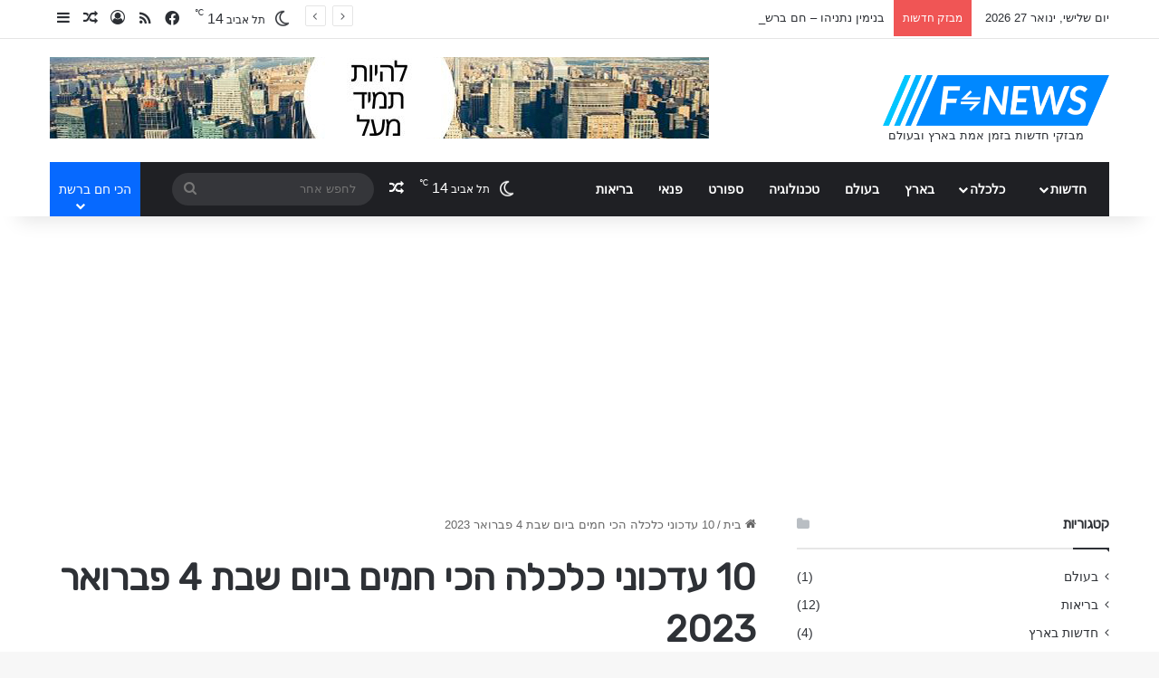

--- FILE ---
content_type: text/html; charset=UTF-8
request_url: https://www.fnews.co.il/tag/10-%D7%A2%D7%93%D7%9B%D7%95%D7%A0%D7%99-%D7%9B%D7%9C%D7%9B%D7%9C%D7%94-%D7%94%D7%9B%D7%99-%D7%97%D7%9E%D7%99%D7%9D-%D7%91%D7%99%D7%95%D7%9D-%D7%A9%D7%91%D7%AA-4-%D7%A4%D7%91%D7%A8%D7%95%D7%90%D7%A8-20/
body_size: 21302
content:
<!DOCTYPE html>
<html dir="rtl" lang="he-IL" class="" data-skin="light">
<head>
	<meta charset="UTF-8" />
	<link rel="profile" href="https://gmpg.org/xfn/11" />
	
<meta http-equiv='x-dns-prefetch-control' content='on'>
<link rel='dns-prefetch' href='//cdnjs.cloudflare.com' />
<link rel='dns-prefetch' href='//ajax.googleapis.com' />
<link rel='dns-prefetch' href='//fonts.googleapis.com' />
<link rel='dns-prefetch' href='//fonts.gstatic.com' />
<link rel='dns-prefetch' href='//s.gravatar.com' />
<link rel='dns-prefetch' href='//www.google-analytics.com' />
<link rel='preload' as='script' href='https://ajax.googleapis.com/ajax/libs/webfont/1/webfont.js'>
	<script type="text/javascript">function theChampLoadEvent(e){var t=window.onload;if(typeof window.onload!="function"){window.onload=e}else{window.onload=function(){t();e()}}}</script>
		<script type="text/javascript">var theChampDefaultLang = 'he_IL', theChampCloseIconPath = 'https://www.fnews.co.il/wp-content/plugins/super-socializer/images/close.png';</script>
		<script>var theChampSiteUrl = 'https://www.fnews.co.il', theChampVerified = 0, theChampEmailPopup = 0, heateorSsMoreSharePopupSearchText = 'Search';</script>
			<script> var theChampSharingAjaxUrl = 'https://www.fnews.co.il/wp-admin/admin-ajax.php', heateorSsFbMessengerAPI = 'https://www.facebook.com/dialog/send?app_id=595489497242932&display=popup&link=%encoded_post_url%&redirect_uri=%encoded_post_url%',heateorSsWhatsappShareAPI = 'web', heateorSsUrlCountFetched = [], heateorSsSharesText = 'Shares', heateorSsShareText = 'Share', theChampPluginIconPath = 'https://www.fnews.co.il/wp-content/plugins/super-socializer/images/logo.png', theChampSaveSharesLocally = 0, theChampHorizontalSharingCountEnable = 0, theChampVerticalSharingCountEnable = 0, theChampSharingOffset = -10, theChampCounterOffset = -10, theChampMobileStickySharingEnabled = 0, heateorSsCopyLinkMessage = "Link copied.";
		var heateorSsHorSharingShortUrl = "https://www.fnews.co.il/%d7%99%d7%95%d7%9d-%d7%a9%d7%91%d7%aa-4-%d7%a4%d7%91%d7%a8%d7%95%d7%90%d7%a8-2023-%d7%9b%d7%9c-%d7%97%d7%93%d7%a9%d7%95%d7%aa-%d7%94%d7%9b%d7%9c%d7%9b%d7%9c%d7%94/";var heateorSsVerticalSharingShortUrl = "https://www.fnews.co.il/%d7%99%d7%95%d7%9d-%d7%a9%d7%91%d7%aa-4-%d7%a4%d7%91%d7%a8%d7%95%d7%90%d7%a8-2023-%d7%9b%d7%9c-%d7%97%d7%93%d7%a9%d7%95%d7%aa-%d7%94%d7%9b%d7%9c%d7%9b%d7%9c%d7%94/";		</script>
			<style type="text/css">
						.the_champ_button_instagram span.the_champ_svg,a.the_champ_instagram span.the_champ_svg{background:radial-gradient(circle at 30% 107%,#fdf497 0,#fdf497 5%,#fd5949 45%,#d6249f 60%,#285aeb 90%)}
					.the_champ_horizontal_sharing .the_champ_svg,.heateor_ss_standard_follow_icons_container .the_champ_svg{
					color: #fff;
				border-width: 0px;
		border-style: solid;
		border-color: transparent;
	}
		.the_champ_horizontal_sharing .theChampTCBackground{
		color:#666;
	}
		.the_champ_horizontal_sharing span.the_champ_svg:hover,.heateor_ss_standard_follow_icons_container span.the_champ_svg:hover{
				border-color: transparent;
	}
		.the_champ_vertical_sharing span.the_champ_svg,.heateor_ss_floating_follow_icons_container span.the_champ_svg{
					color: #fff;
				border-width: 0px;
		border-style: solid;
		border-color: transparent;
	}
		.the_champ_vertical_sharing .theChampTCBackground{
		color:#666;
	}
		.the_champ_vertical_sharing span.the_champ_svg:hover,.heateor_ss_floating_follow_icons_container span.the_champ_svg:hover{
						border-color: transparent;
		}
	@media screen and (max-width:783px){.the_champ_vertical_sharing{display:none!important}}</style>
	<meta name='robots' content='index, follow, max-image-preview:large, max-snippet:-1, max-video-preview:-1' />

	<!-- This site is optimized with the Yoast SEO plugin v26.8 - https://yoast.com/product/yoast-seo-wordpress/ -->
	<title>10 עדכוני כלכלה הכי חמים ביום שבת 4 פברואר 2023 - Fnews</title>
	<link rel="canonical" href="https://www.fnews.co.il/tag/10-עדכוני-כלכלה-הכי-חמים-ביום-שבת-4-פברואר-20/" />
	<meta property="og:locale" content="he_IL" />
	<meta property="og:type" content="article" />
	<meta property="og:title" content="10 עדכוני כלכלה הכי חמים ביום שבת 4 פברואר 2023 - Fnews" />
	<meta property="og:url" content="https://www.fnews.co.il/tag/10-עדכוני-כלכלה-הכי-חמים-ביום-שבת-4-פברואר-20/" />
	<meta property="og:site_name" content="Fnews" />
	<meta name="twitter:card" content="summary_large_image" />
	<script type="application/ld+json" class="yoast-schema-graph">{"@context":"https://schema.org","@graph":[{"@type":"CollectionPage","@id":"https://www.fnews.co.il/tag/10-%d7%a2%d7%93%d7%9b%d7%95%d7%a0%d7%99-%d7%9b%d7%9c%d7%9b%d7%9c%d7%94-%d7%94%d7%9b%d7%99-%d7%97%d7%9e%d7%99%d7%9d-%d7%91%d7%99%d7%95%d7%9d-%d7%a9%d7%91%d7%aa-4-%d7%a4%d7%91%d7%a8%d7%95%d7%90%d7%a8-20/","url":"https://www.fnews.co.il/tag/10-%d7%a2%d7%93%d7%9b%d7%95%d7%a0%d7%99-%d7%9b%d7%9c%d7%9b%d7%9c%d7%94-%d7%94%d7%9b%d7%99-%d7%97%d7%9e%d7%99%d7%9d-%d7%91%d7%99%d7%95%d7%9d-%d7%a9%d7%91%d7%aa-4-%d7%a4%d7%91%d7%a8%d7%95%d7%90%d7%a8-20/","name":"10 עדכוני כלכלה הכי חמים ביום שבת 4 פברואר 2023 - Fnews","isPartOf":{"@id":"https://www.fnews.co.il/#website"},"primaryImageOfPage":{"@id":"https://www.fnews.co.il/tag/10-%d7%a2%d7%93%d7%9b%d7%95%d7%a0%d7%99-%d7%9b%d7%9c%d7%9b%d7%9c%d7%94-%d7%94%d7%9b%d7%99-%d7%97%d7%9e%d7%99%d7%9d-%d7%91%d7%99%d7%95%d7%9d-%d7%a9%d7%91%d7%aa-4-%d7%a4%d7%91%d7%a8%d7%95%d7%90%d7%a8-20/#primaryimage"},"image":{"@id":"https://www.fnews.co.il/tag/10-%d7%a2%d7%93%d7%9b%d7%95%d7%a0%d7%99-%d7%9b%d7%9c%d7%9b%d7%9c%d7%94-%d7%94%d7%9b%d7%99-%d7%97%d7%9e%d7%99%d7%9d-%d7%91%d7%99%d7%95%d7%9d-%d7%a9%d7%91%d7%aa-4-%d7%a4%d7%91%d7%a8%d7%95%d7%90%d7%a8-20/#primaryimage"},"thumbnailUrl":"https://www.fnews.co.il/wp-content/uploads/2023/02/financial-news47.jpg","breadcrumb":{"@id":"https://www.fnews.co.il/tag/10-%d7%a2%d7%93%d7%9b%d7%95%d7%a0%d7%99-%d7%9b%d7%9c%d7%9b%d7%9c%d7%94-%d7%94%d7%9b%d7%99-%d7%97%d7%9e%d7%99%d7%9d-%d7%91%d7%99%d7%95%d7%9d-%d7%a9%d7%91%d7%aa-4-%d7%a4%d7%91%d7%a8%d7%95%d7%90%d7%a8-20/#breadcrumb"},"inLanguage":"he-IL"},{"@type":"ImageObject","inLanguage":"he-IL","@id":"https://www.fnews.co.il/tag/10-%d7%a2%d7%93%d7%9b%d7%95%d7%a0%d7%99-%d7%9b%d7%9c%d7%9b%d7%9c%d7%94-%d7%94%d7%9b%d7%99-%d7%97%d7%9e%d7%99%d7%9d-%d7%91%d7%99%d7%95%d7%9d-%d7%a9%d7%91%d7%aa-4-%d7%a4%d7%91%d7%a8%d7%95%d7%90%d7%a8-20/#primaryimage","url":"https://www.fnews.co.il/wp-content/uploads/2023/02/financial-news47.jpg","contentUrl":"https://www.fnews.co.il/wp-content/uploads/2023/02/financial-news47.jpg","width":1280,"height":960},{"@type":"BreadcrumbList","@id":"https://www.fnews.co.il/tag/10-%d7%a2%d7%93%d7%9b%d7%95%d7%a0%d7%99-%d7%9b%d7%9c%d7%9b%d7%9c%d7%94-%d7%94%d7%9b%d7%99-%d7%97%d7%9e%d7%99%d7%9d-%d7%91%d7%99%d7%95%d7%9d-%d7%a9%d7%91%d7%aa-4-%d7%a4%d7%91%d7%a8%d7%95%d7%90%d7%a8-20/#breadcrumb","itemListElement":[{"@type":"ListItem","position":1,"name":"Home","item":"https://www.fnews.co.il/"},{"@type":"ListItem","position":2,"name":"10 עדכוני כלכלה הכי חמים ביום שבת 4 פברואר 2023"}]},{"@type":"WebSite","@id":"https://www.fnews.co.il/#website","url":"https://www.fnews.co.il/","name":"Fnews","description":"חדשות היום בארץ ובעולם לפני כולם","potentialAction":[{"@type":"SearchAction","target":{"@type":"EntryPoint","urlTemplate":"https://www.fnews.co.il/?s={search_term_string}"},"query-input":{"@type":"PropertyValueSpecification","valueRequired":true,"valueName":"search_term_string"}}],"inLanguage":"he-IL"}]}</script>
	<!-- / Yoast SEO plugin. -->


<link rel="alternate" type="application/rss+xml" title="Fnews &laquo; פיד‏" href="https://www.fnews.co.il/feed/" />
<link rel="alternate" type="application/rss+xml" title="Fnews &laquo; פיד תגובות‏" href="https://www.fnews.co.il/comments/feed/" />
<link rel="alternate" type="application/rss+xml" title="Fnews &laquo; פיד מהתגית 10 עדכוני כלכלה הכי חמים ביום שבת 4 פברואר 2023" href="https://www.fnews.co.il/tag/10-%d7%a2%d7%93%d7%9b%d7%95%d7%a0%d7%99-%d7%9b%d7%9c%d7%9b%d7%9c%d7%94-%d7%94%d7%9b%d7%99-%d7%97%d7%9e%d7%99%d7%9d-%d7%91%d7%99%d7%95%d7%9d-%d7%a9%d7%91%d7%aa-4-%d7%a4%d7%91%d7%a8%d7%95%d7%90%d7%a8-20/feed/" />

		<style type="text/css">
			:root{				
			--tie-preset-gradient-1: linear-gradient(135deg, rgba(6, 147, 227, 1) 0%, rgb(155, 81, 224) 100%);
			--tie-preset-gradient-2: linear-gradient(135deg, rgb(122, 220, 180) 0%, rgb(0, 208, 130) 100%);
			--tie-preset-gradient-3: linear-gradient(135deg, rgba(252, 185, 0, 1) 0%, rgba(255, 105, 0, 1) 100%);
			--tie-preset-gradient-4: linear-gradient(135deg, rgba(255, 105, 0, 1) 0%, rgb(207, 46, 46) 100%);
			--tie-preset-gradient-5: linear-gradient(135deg, rgb(238, 238, 238) 0%, rgb(169, 184, 195) 100%);
			--tie-preset-gradient-6: linear-gradient(135deg, rgb(74, 234, 220) 0%, rgb(151, 120, 209) 20%, rgb(207, 42, 186) 40%, rgb(238, 44, 130) 60%, rgb(251, 105, 98) 80%, rgb(254, 248, 76) 100%);
			--tie-preset-gradient-7: linear-gradient(135deg, rgb(255, 206, 236) 0%, rgb(152, 150, 240) 100%);
			--tie-preset-gradient-8: linear-gradient(135deg, rgb(254, 205, 165) 0%, rgb(254, 45, 45) 50%, rgb(107, 0, 62) 100%);
			--tie-preset-gradient-9: linear-gradient(135deg, rgb(255, 203, 112) 0%, rgb(199, 81, 192) 50%, rgb(65, 88, 208) 100%);
			--tie-preset-gradient-10: linear-gradient(135deg, rgb(255, 245, 203) 0%, rgb(182, 227, 212) 50%, rgb(51, 167, 181) 100%);
			--tie-preset-gradient-11: linear-gradient(135deg, rgb(202, 248, 128) 0%, rgb(113, 206, 126) 100%);
			--tie-preset-gradient-12: linear-gradient(135deg, rgb(2, 3, 129) 0%, rgb(40, 116, 252) 100%);
			--tie-preset-gradient-13: linear-gradient(135deg, #4D34FA, #ad34fa);
			--tie-preset-gradient-14: linear-gradient(135deg, #0057FF, #31B5FF);
			--tie-preset-gradient-15: linear-gradient(135deg, #FF007A, #FF81BD);
			--tie-preset-gradient-16: linear-gradient(135deg, #14111E, #4B4462);
			--tie-preset-gradient-17: linear-gradient(135deg, #F32758, #FFC581);

			
					--main-nav-background: #1f2024;
					--main-nav-secondry-background: rgba(0,0,0,0.2);
					--main-nav-primary-color: #0088ff;
					--main-nav-contrast-primary-color: #FFFFFF;
					--main-nav-text-color: #FFFFFF;
					--main-nav-secondry-text-color: rgba(225,255,255,0.5);
					--main-nav-main-border-color: rgba(255,255,255,0.07);
					--main-nav-secondry-border-color: rgba(255,255,255,0.04);
				
			}
		</style>
	<meta name="viewport" content="width=device-width, initial-scale=1.0" /><style id='wp-img-auto-sizes-contain-inline-css' type='text/css'>
img:is([sizes=auto i],[sizes^="auto," i]){contain-intrinsic-size:3000px 1500px}
/*# sourceURL=wp-img-auto-sizes-contain-inline-css */
</style>
<style id='wp-emoji-styles-inline-css' type='text/css'>

	img.wp-smiley, img.emoji {
		display: inline !important;
		border: none !important;
		box-shadow: none !important;
		height: 1em !important;
		width: 1em !important;
		margin: 0 0.07em !important;
		vertical-align: -0.1em !important;
		background: none !important;
		padding: 0 !important;
	}
/*# sourceURL=wp-emoji-styles-inline-css */
</style>
<link rel='stylesheet' id='contact-form-7-css' href='https://www.fnews.co.il/wp-content/plugins/contact-form-7/includes/css/styles.css?ver=6.1.4' type='text/css' media='all' />
<link rel='stylesheet' id='contact-form-7-rtl-css' href='https://www.fnews.co.il/wp-content/plugins/contact-form-7/includes/css/styles-rtl.css?ver=6.1.4' type='text/css' media='all' />
<link rel='stylesheet' id='ILSES_table_style-css' href='https://www.fnews.co.il/wp-content/plugins/ils-exchange-rate/style.css?ver=a1b152fc3fc634fbb155fa4cdfd43186' type='text/css' media='all' />
<link rel='stylesheet' id='the_champ_frontend_css-css' href='https://www.fnews.co.il/wp-content/plugins/super-socializer/css/front.css?ver=7.14.5' type='text/css' media='all' />
<link rel='stylesheet' id='tie-css-base-css' href='https://www.fnews.co.il/wp-content/themes/jannah/assets/css/base.min.css?ver=7.2.0' type='text/css' media='all' />
<link rel='stylesheet' id='tie-css-styles-css' href='https://www.fnews.co.il/wp-content/themes/jannah/assets/css/style.min.css?ver=7.2.0' type='text/css' media='all' />
<link rel='stylesheet' id='tie-css-widgets-css' href='https://www.fnews.co.il/wp-content/themes/jannah/assets/css/widgets.min.css?ver=7.2.0' type='text/css' media='all' />
<link rel='stylesheet' id='tie-css-helpers-css' href='https://www.fnews.co.il/wp-content/themes/jannah/assets/css/helpers.min.css?ver=7.2.0' type='text/css' media='all' />
<link rel='stylesheet' id='tie-fontawesome5-css' href='https://www.fnews.co.il/wp-content/themes/jannah/assets/css/fontawesome.css?ver=7.2.0' type='text/css' media='all' />
<link rel='stylesheet' id='tie-css-ilightbox-css' href='https://www.fnews.co.il/wp-content/themes/jannah/assets/ilightbox/dark-skin/skin.css?ver=7.2.0' type='text/css' media='all' />
<link rel='stylesheet' id='tie-css-shortcodes-css' href='https://www.fnews.co.il/wp-content/themes/jannah/assets/css/plugins/shortcodes.min.css?ver=7.2.0' type='text/css' media='all' />
<link rel='stylesheet' id='tie-theme-child-css-css' href='https://www.fnews.co.il/wp-content/themes/jannah-child/style.css?ver=a1b152fc3fc634fbb155fa4cdfd43186' type='text/css' media='all' />
<link rel='stylesheet' id='tie-theme-rtl-css-css' href='https://www.fnews.co.il/wp-content/themes/jannah/rtl.css?ver=a1b152fc3fc634fbb155fa4cdfd43186' type='text/css' media='all' />
<style id='tie-theme-rtl-css-inline-css' type='text/css'>
.wf-active .logo-text,.wf-active h1,.wf-active h2,.wf-active h3,.wf-active h4,.wf-active h5,.wf-active h6,.wf-active .the-subtitle{font-family: 'Rubik';}#header-notification-bar{background: var( --tie-preset-gradient-13 );}#header-notification-bar{--tie-buttons-color: #FFFFFF;--tie-buttons-border-color: #FFFFFF;--tie-buttons-hover-color: #e1e1e1;--tie-buttons-hover-text: #000000;}#header-notification-bar{--tie-buttons-text: #000000;}#theme-header:not(.main-nav-boxed) #main-nav,.main-nav-boxed .main-menu-wrapper{border-right: 0 none !important;border-left : 0 none !important;border-top : 0 none !important;}#theme-header:not(.main-nav-boxed) #main-nav,.main-nav-boxed .main-menu-wrapper{border-right: 0 none !important;border-left : 0 none !important;border-bottom : 0 none !important;}.tie-cat-2,.tie-cat-item-2 > span{background-color:#e67e22 !important;color:#FFFFFF !important;}.tie-cat-2:after{border-top-color:#e67e22 !important;}.tie-cat-2:hover{background-color:#c86004 !important;}.tie-cat-2:hover:after{border-top-color:#c86004 !important;}.tie-cat-9,.tie-cat-item-9 > span{background-color:#2ecc71 !important;color:#FFFFFF !important;}.tie-cat-9:after{border-top-color:#2ecc71 !important;}.tie-cat-9:hover{background-color:#10ae53 !important;}.tie-cat-9:hover:after{border-top-color:#10ae53 !important;}.tie-cat-11,.tie-cat-item-11 > span{background-color:#9b59b6 !important;color:#FFFFFF !important;}.tie-cat-11:after{border-top-color:#9b59b6 !important;}.tie-cat-11:hover{background-color:#7d3b98 !important;}.tie-cat-11:hover:after{border-top-color:#7d3b98 !important;}.tie-cat-15,.tie-cat-item-15 > span{background-color:#34495e !important;color:#FFFFFF !important;}.tie-cat-15:after{border-top-color:#34495e !important;}.tie-cat-15:hover{background-color:#162b40 !important;}.tie-cat-15:hover:after{border-top-color:#162b40 !important;}.tie-cat-17,.tie-cat-item-17 > span{background-color:#795548 !important;color:#FFFFFF !important;}.tie-cat-17:after{border-top-color:#795548 !important;}.tie-cat-17:hover{background-color:#5b372a !important;}.tie-cat-17:hover:after{border-top-color:#5b372a !important;}.tie-cat-18,.tie-cat-item-18 > span{background-color:#4CAF50 !important;color:#FFFFFF !important;}.tie-cat-18:after{border-top-color:#4CAF50 !important;}.tie-cat-18:hover{background-color:#2e9132 !important;}.tie-cat-18:hover:after{border-top-color:#2e9132 !important;}.tie-cat-245,.tie-cat-item-245 > span{background-color:#3498db !important;color:#FFFFFF !important;}.tie-cat-245:after{border-top-color:#3498db !important;}.tie-cat-245:hover{background-color:#167abd !important;}.tie-cat-245:hover:after{border-top-color:#167abd !important;}.tie-cat-24,.tie-cat-item-24 > span{background-color:#2ecc71 !important;color:#FFFFFF !important;}.tie-cat-24:after{border-top-color:#2ecc71 !important;}.tie-cat-24:hover{background-color:#10ae53 !important;}.tie-cat-24:hover:after{border-top-color:#10ae53 !important;}@media (min-width: 1200px){.container{width: auto;}}.boxed-layout #tie-wrapper,.boxed-layout .fixed-nav{max-width: 1330px;}@media (min-width: 1300px){.container,.wide-next-prev-slider-wrapper .slider-main-container{max-width: 1300px;}}@media (max-width: 991px){.side-aside.normal-side{background: #2f88d6;background: -webkit-linear-gradient(135deg,#5933a2,#2f88d6 );background: -moz-linear-gradient(135deg,#5933a2,#2f88d6 );background: -o-linear-gradient(135deg,#5933a2,#2f88d6 );background: linear-gradient(135deg,#2f88d6,#5933a2 );}}
/*# sourceURL=tie-theme-rtl-css-inline-css */
</style>
<script type="text/javascript" src="https://www.fnews.co.il/wp-includes/js/jquery/jquery.min.js?ver=3.7.1" id="jquery-core-js"></script>
<script type="text/javascript" src="https://www.fnews.co.il/wp-includes/js/jquery/jquery-migrate.min.js?ver=3.4.1" id="jquery-migrate-js"></script>
<script type="text/javascript" id="cegg-price-alert-js-extra">
/* <![CDATA[ */
var ceggPriceAlert = {"ajaxurl":"https://www.fnews.co.il/wp-admin/admin-ajax.php","nonce":"fa1ba1ab0a"};
//# sourceURL=cegg-price-alert-js-extra
/* ]]> */
</script>
<script type="text/javascript" src="https://www.fnews.co.il/wp-content/plugins/content-egg/res/js/price_alert.js?ver=10.1.0" id="cegg-price-alert-js"></script>
<link rel="https://api.w.org/" href="https://www.fnews.co.il/wp-json/" /><link rel="alternate" title="JSON" type="application/json" href="https://www.fnews.co.il/wp-json/wp/v2/tags/66336" /><link rel="EditURI" type="application/rsd+xml" title="RSD" href="https://www.fnews.co.il/xmlrpc.php?rsd" />
<meta http-equiv="X-UA-Compatible" content="IE=edge"><script data-ad-client="ca-pub-9942476501573645" async src="https://pagead2.googlesyndication.com/pagead/js/adsbygoogle.js"></script>
<script async custom-element="amp-auto-ads"
        src="https://cdn.ampproject.org/v0/amp-auto-ads-0.1.js">
</script>
<script id="inline_amp" type="text/plain" target="amp-script">
jQuery("font:contains(מוסיקה 24)").parent().remove(); 
jQuery("font:contains(mako)").parent().remove(); 
</script>
<!-- Google tag (gtag.js) -->
<script async src="https://www.googletagmanager.com/gtag/js?id=G-MWKYG24BDT"></script>
<script>
  window.dataLayer = window.dataLayer || [];
  function gtag(){dataLayer.push(arguments);}
  gtag('js', new Date());

  gtag('config', 'G-MWKYG24BDT');
</script>

<!-- There is no amphtml version available for this URL. --><link rel="icon" href="https://www.fnews.co.il/wp-content/uploads/2020/07/cropped-favicon-32x32.png" sizes="32x32" />
<link rel="icon" href="https://www.fnews.co.il/wp-content/uploads/2020/07/cropped-favicon-192x192.png" sizes="192x192" />
<link rel="apple-touch-icon" href="https://www.fnews.co.il/wp-content/uploads/2020/07/cropped-favicon-180x180.png" />
<meta name="msapplication-TileImage" content="https://www.fnews.co.il/wp-content/uploads/2020/07/cropped-favicon-270x270.png" />
		<style type="text/css" id="wp-custom-css">
			.ILS_inner table tbody td {
    border: 1px solid rgba(0, 0, 0, 0.1);
}

ul.blocks-gallery-grid {
    display: flex;
    flex-wrap: wrap;
}

.blocks-gallery-grid li img {
    height: 150px;
}

 
ul.blocks-gallery-grid li {
    list-style: none;
}

@media (min-width: 992px) {
    #theme-header .menu > li.menu-item-has-children:not(.is-icon-only) > a, #theme-header .main-menu li.mega-menu:not(.is-icon-only) > a {
        padding-right: 25px;
    }
	    .components .search-bar {
        margin-left: 25px;
    }
}
h2,h3 {
    margin-top: 20px!important;
    margin-bottom: 0px!important;
}

.ILS_inner table  {
    border-collapse: collapse;
}

.newswrapper a {
    margin-bottom: 20px;
    display: inline-block;
}

.newswrapper h2 {
    font-size: 20px;
    margin-bottom: 0px;
}

.entry p {
    margin-bottom: initial;
    line-height: initial;
}
ol.newswrapper li {
    list-style:none;
}
.covid-col:last-child {
    padding-right: 20px!important;
}
body .title-flag {
    margin-right: 0px;
    margin-left: 10px;
}
body img.covid-flag {
    float: right!important;
    margin-right: 0px;
    margin-top: 5px;
    margin-left: 5px;
}
.ccc-widget > div > a {
    pointer-events: none;
}
.ccc-widget.ccc-multi {
    direction: ltr;
}
h2.sercherio {
    margin-top: 30px;
    margin-bottom: 10px;
}

.nycreatis-svgMap-wrap {
    max-width: 100%!important;
 }
.map_nCoV {
    max-width: 100%!important;
}
.entry ul.hodu ol li  {
    list-style: none!important;
    padding:none;
    display:none;
}
.entry ul.hodu ol li:first-of-type  {
display:block;
}

.entry ul.hodu strong {
    display:none
}

/* .entry ul.hodu ol {
    padding-right: 0px;
	  display:inline-block;
}
*/
 

span.itstime {
    display: block;
}
.gainers_loosers iframe {
    width: 100%!important;
}
.tradingview-widget-container.sideinfobar {
    height: 660px!important;
}
.imagine_all_the_people {
    float: right;
    margin-left: 20px;
    margin-bottom: 5px;
	  width: 150px;
	  font-size:12px;
}
.imagine_all_the_people img {
    width: 100%;
}
.redirectltr {
    direction: ltr;
}
ul.hodu {
    display: grid;
}
span.picture_souce {display: block;float: left;width: 100%;text-align: center;background: black;}
ul.hodu.engles {
    direction: ltr;
    padding-right: 0px;
    padding-left: 15px;
    margin-right: 0px;
    margin-left: 15px;
}
/* ul.hodu.engles  ol{
    margin-right: 0px!important;
    margin-left: 15px!important;
}
*/

.posts-items .category-24 img, .category-24  .post-element img{
    max-width: 100px;
}
.cryptotable iframe, .stocktable iframe{
	    height: 500px!important;
}
.coinlore-coin-widget > div > div:last-of-type a {
    display: none;
}
.coinlore-coin-widget > div > div:last-of-type  {
    padding: 0!important;
}
 
.coinlore-coin-widget {
    direction: ltr;
}

.coinlore-coin-widget {
    pointer-events: none;
}


.widget_igtrends2 li {
    display: inline-block!important;
    margin-left:20px;
}
.widget_igtrends li {
    display: inline-block!important;
    margin-left:20px;
}
.homepage-tradingview {
    height: 485px!important;
}
.description-tradingview iframe {
    height: 830px!important;
}
.tradingview-widget-container div {
    width: 100%!important;
}

.hodu {
  list-style-type: none;
  margin: 0;
  padding: 0;
}
 .hodu  ol li:last-of-type{
	 display:none;
}
 .hodu  font{
	 
}
 .hodu  ol{
  /*  background:#eeeeeecf!important;  */
	  margin-right: 0px!important;
	  padding: 0;
}
.hodu li  {
  font: 200 20px/1.5 sans-serif;
	font-weight:bold;
	    list-style: square;
    color: #0088ff;
 }
.hodu li  a{
	font-weight:normal;
}
.hodu li  br{
  display:none;
}
.hodu  font{
  font: 500 16px/1.5 sans-serif;
}

 .hodu li li {
    color: initial;
	  font: 600 16px/1.5 sans-serif;
}
 
.hodu li:last-child {
  border: none;
}
 ul.hodu li {
    list-style: decimal; 
}
.hodu li a {
  text-decoration: none;
  color: #000;
	  font: 200 16px/1.5 sans-serif;
 
  -webkit-transition: font-size 0.3s ease, background-color 0.3s ease;
  -moz-transition: font-size 0.3s ease, background-color 0.3s ease;
  -o-transition: font-size 0.3s ease, background-color 0.3s ease;
  -ms-transition: font-size 0.3s ease, background-color 0.3s ease;
  transition: font-size 0.3s ease, background-color 0.3s ease;
}
 
.hodu li a:hover {
   background: #f6f6f6;
}

/*********************/
div#logo img {
    max-width: 250px;
}


div#logo:after {content: "מבזקי חדשות בזמן אמת בארץ ובעולם";display: block;position: absolute;margin-right: 7%;}

@media (max-width: 991px) {
div#logo:after {display: inline-block;position: initial;}
}
}



@media (max-width: 767px) {
#theme-header #logo {
    text-align: center!important;
    float: none;
}
.homepage-tradingview {
    height: 300px!important;
}
div#logo:after {
    display:none; 
}
}		</style>
		</head>

<body data-rsssl=1 id="tie-body" class="rtl archive tag tag-10-------4--20 tag-66336 wp-theme-jannah wp-child-theme-jannah-child tie-no-js wrapper-has-shadow block-head-1 magazine2 is-thumb-overlay-disabled is-desktop is-header-layout-3 has-header-ad has-header-below-ad sidebar-right has-sidebar hide_share_post_top hide_share_post_bottom">

<amp-auto-ads type="adsense"
        data-ad-client="ca-pub-9942476501573645">
</amp-auto-ads>

<div class="background-overlay">

	<div id="tie-container" class="site tie-container">

		
		<div id="tie-wrapper">

			<div class="stream-item stream-item-above-header"></div>
<header id="theme-header" class="theme-header header-layout-3 main-nav-dark main-nav-default-dark main-nav-below main-nav-boxed has-stream-item top-nav-active top-nav-light top-nav-default-light top-nav-above has-shadow has-normal-width-logo mobile-header-centered">
	
<nav id="top-nav"  class="has-date-breaking-components top-nav header-nav has-breaking-news" aria-label="Secondary Navigation">
	<div class="container">
		<div class="topbar-wrapper">

			
					<div class="topbar-today-date">
						יום שלישי, ינואר 27 2026					</div>
					
			<div class="tie-alignleft">
				
<div class="breaking controls-is-active">

	<span class="breaking-title">
		<span class="tie-icon-bolt breaking-icon" aria-hidden="true"></span>
		<span class="breaking-title-text">מבזק חדשות</span>
	</span>

	<ul id="breaking-news-in-header" class="breaking-news" data-type="reveal" data-arrows="true">

		
							<li class="news-item">
								<a href="https://www.fnews.co.il/%d7%91%d7%99%d7%91%d7%99/" data-wpel-link="internal">ביבי&nbsp;&#8211;&nbsp;כל העדכונים</a>
							</li>

							
							<li class="news-item">
								<a href="https://www.fnews.co.il/%d7%91%d7%a0%d7%99%d7%9e%d7%99%d7%9f-%d7%a0%d7%aa%d7%a0%d7%99%d7%94%d7%95/" data-wpel-link="internal">בנימין נתניהו&nbsp;&#8211;&nbsp;חם ברשת</a>
							</li>

							
							<li class="news-item">
								<a href="https://www.fnews.co.il/%d7%9e%d7%99%d7%9b%d7%94-%d7%a4%d7%95%d7%a4%d7%a8-%d7%97%d7%9d-%d7%91%d7%a8%d7%a9%d7%aa/" data-wpel-link="internal">מיכה פופר&nbsp;&#8211;&nbsp;חם ברשת</a>
							</li>

							
							<li class="news-item">
								<a href="https://www.fnews.co.il/%d7%92%d7%9c-%d7%94%d7%99%d7%a8%d7%a9-%d7%9b%d7%9c-%d7%94%d7%a2%d7%93%d7%9b%d7%95%d7%a0%d7%99%d7%9d/" data-wpel-link="internal">מבזק חדשות:  גל הירש</a>
							</li>

							
							<li class="news-item">
								<a href="https://www.fnews.co.il/weather-tomorrow/" data-wpel-link="internal">weather tomorrow&nbsp;&#8211;&nbsp;חדשות</a>
							</li>

							
							<li class="news-item">
								<a href="https://www.fnews.co.il/%d7%99%d7%a8%d7%93%d7%9f/" data-wpel-link="internal">כל החדשות על  ירדן</a>
							</li>

							
							<li class="news-item">
								<a href="https://www.fnews.co.il/%d7%94%d7%a4%d7%95%d7%a2%d7%9c-%d7%97%d7%95%d7%9c%d7%95%d7%9f-%d7%a0%d7%92%d7%93-%d7%9c%d7%94-%d7%9e%d7%90%d7%9f-%d7%97%d7%9d-%d7%91%d7%a8%d7%a9%d7%aa/" data-wpel-link="internal">הפועל חולון נגד לה מאן&nbsp;&#8211;&nbsp;חם ברשת</a>
							</li>

							
							<li class="news-item">
								<a href="https://www.fnews.co.il/%d7%a2%d7%93%d7%9b%d7%95%d7%9f-%d7%a4%d7%90%d7%a8%d7%9f/" data-wpel-link="internal">עדכון:  פארן</a>
							</li>

							
							<li class="news-item">
								<a href="https://www.fnews.co.il/%d7%9e%d7%91%d7%96%d7%a7-%d7%97%d7%93%d7%a9%d7%95%d7%aa-%d7%a4%d7%a8%d7%99%d7%99%d7%9e%d7%a8%d7%a7/" data-wpel-link="internal">מבזק חדשות:  פריימרק</a>
							</li>

							
							<li class="news-item">
								<a href="https://www.fnews.co.il/%d7%97%d7%93%d7%a9%d7%95%d7%aa-%d7%94%d7%99%d7%95%d7%9d-%d7%a4%d7%99%d7%98-%d7%a7%d7%a8%d7%99%d7%9d/" data-wpel-link="internal">חדשות היום:&nbsp;  פיט קרים</a>
							</li>

							
	</ul>
</div><!-- #breaking /-->
			</div><!-- .tie-alignleft /-->

			<div class="tie-alignright">
				<ul class="components"><li class="weather-menu-item menu-item custom-menu-link">
				<div class="tie-weather-widget is-animated" title="שמיים בהירים">
					<div class="weather-wrap">

						<div class="weather-forecast-day small-weather-icons">
							
					<div class="weather-icon">
						<div class="icon-moon"></div>
					</div>
										</div><!-- .weather-forecast-day -->

						<div class="city-data">
							<span>תל אביב</span>
							<span class="weather-current-temp">
								14								<sup>&#x2103;</sup>
							</span>
						</div><!-- .city-data -->

					</div><!-- .weather-wrap -->
				</div><!-- .tie-weather-widget -->
				</li> <li class="social-icons-item"><a class="social-link facebook-social-icon" rel="external noopener nofollow" target="_blank" href="https://www.facebook.com/profile.php?id=61563956129599" data-wpel-link="external"><span class="tie-social-icon tie-icon-facebook"></span><span class="screen-reader-text">Facebook</span></a></li><li class="social-icons-item"><a class="social-link rss-social-icon" rel="external noopener nofollow" target="_blank" href="https://www.fnews.co.il/feed/" data-wpel-link="external"><span class="tie-social-icon tie-icon-feed"></span><span class="screen-reader-text">RSS</span></a></li> 
	
		<li class=" popup-login-icon menu-item custom-menu-link">
			<a href="#" class="lgoin-btn tie-popup-trigger">
				<span class="tie-icon-author" aria-hidden="true"></span>
				<span class="screen-reader-text">התחברות</span>			</a>
		</li>

				<li class="random-post-icon menu-item custom-menu-link">
		<a href="/tag/10-%D7%A2%D7%93%D7%9B%D7%95%D7%A0%D7%99-%D7%9B%D7%9C%D7%9B%D7%9C%D7%94-%D7%94%D7%9B%D7%99-%D7%97%D7%9E%D7%99%D7%9D-%D7%91%D7%99%D7%95%D7%9D-%D7%A9%D7%91%D7%AA-4-%D7%A4%D7%91%D7%A8%D7%95%D7%90%D7%A8-20/?random-post=1" class="random-post" title="מאמר אקראי" rel="nofollow" data-wpel-link="internal">
			<span class="tie-icon-random" aria-hidden="true"></span>
			<span class="screen-reader-text">מאמר אקראי</span>
		</a>
	</li>
		<li class="side-aside-nav-icon menu-item custom-menu-link">
		<a href="#">
			<span class="tie-icon-navicon" aria-hidden="true"></span>
			<span class="screen-reader-text">Sidebar</span>
		</a>
	</li>
	</ul><!-- Components -->			</div><!-- .tie-alignright /-->

		</div><!-- .topbar-wrapper /-->
	</div><!-- .container /-->
</nav><!-- #top-nav /-->

<div class="container header-container">
	<div class="tie-row logo-row">

		
		<div class="logo-wrapper">
			<div class="tie-col-md-4 logo-container clearfix">
				<div id="mobile-header-components-area_1" class="mobile-header-components"><ul class="components"><li class="mobile-component_menu custom-menu-link"><a href="#" id="mobile-menu-icon" class=""><span class="tie-mobile-menu-icon nav-icon is-layout-1"></span><span class="screen-reader-text">תַפרִיט</span></a></li></ul></div>
		<div id="logo" class="image-logo" >

			
			<a title="חדשות היום בארץ ובעולם" href="https://www.fnews.co.il/" data-wpel-link="internal">
				
				<picture class="tie-logo-default tie-logo-picture">
					
					<source class="tie-logo-source-default tie-logo-source" srcset="https://www.fnews.co.il/wp-content/uploads/2020/07/finance-news-logo.png">
					<img class="tie-logo-img-default tie-logo-img" src="https://www.fnews.co.il/wp-content/uploads/2020/07/finance-news-logo.png" alt="חדשות היום בארץ ובעולם" width="924" height="206" style="max-height:206px; width: auto;" />
				</picture>
						</a>

			
		</div><!-- #logo /-->

		<div id="mobile-header-components-area_2" class="mobile-header-components"></div>			</div><!-- .tie-col /-->
		</div><!-- .logo-wrapper /-->

		<div class="tie-col-md-8 stream-item stream-item-top-wrapper"><div class="stream-item-top">
					<a href="#" title="חדשות כלכלה בארץ ובעולם">
						<img src="https://www.fnews.co.il/wp-content/uploads/2020/07/banner1_728.jpg" alt="חדשות כלכלה בארץ ובעולם" width="728" height="91" />
					</a>
				</div></div><!-- .tie-col /-->
	</div><!-- .tie-row /-->
</div><!-- .container /-->

<div class="main-nav-wrapper">
	<nav id="main-nav" data-skin="search-in-main-nav" class="main-nav header-nav live-search-parent menu-style-default menu-style-solid-bg"  aria-label="Primary Navigation">
		<div class="container">

			<div class="main-menu-wrapper">

				
				<div id="menu-components-wrap">

					
					<div class="main-menu main-menu-wrap">
						<div id="main-nav-menu" class="main-menu header-menu"><ul id="menu-tielabs-secondry-menu" class="menu"><li id="menu-item-1014" class="menu-item menu-item-type-custom menu-item-object-custom menu-item-home menu-item-has-children menu-item-1014"><a href="https://www.fnews.co.il/" data-wpel-link="internal">חדשות</a>
<ul class="sub-menu menu-sub-content">
	<li id="menu-item-20711" class="menu-item menu-item-type-post_type menu-item-object-post menu-item-20711"><a href="https://www.fnews.co.il/%d7%aa%d7%97%d7%96%d7%99%d7%aa-%d7%9e%d7%96%d7%92-%d7%94%d7%90%d7%95%d7%95%d7%99%d7%a8/" data-wpel-link="internal">תחזית מזג האוויר</a></li>
</ul>
</li>
<li id="menu-item-27125" class="menu-item menu-item-type-taxonomy menu-item-object-category menu-item-has-children menu-item-27125"><a href="https://www.fnews.co.il/category/business/" data-wpel-link="internal">כלכלה</a>
<ul class="sub-menu menu-sub-content">
	<li id="menu-item-20679" class="menu-item menu-item-type-taxonomy menu-item-object-category menu-item-20679"><a href="https://www.fnews.co.il/category/business/%d7%9e%d7%a0%d7%99%d7%95%d7%aa/" data-wpel-link="internal">מניות</a></li>
	<li id="menu-item-20678" class="menu-item menu-item-type-taxonomy menu-item-object-category menu-item-20678"><a href="https://www.fnews.co.il/category/%d7%a7%d7%a8%d7%99%d7%a4%d7%98%d7%95/" data-wpel-link="internal">קריפטו</a></li>
</ul>
</li>
<li id="menu-item-1541" class="menu-item menu-item-type-taxonomy menu-item-object-category menu-item-1541"><a href="https://www.fnews.co.il/category/%d7%97%d7%93%d7%a9%d7%95%d7%aa-%d7%91%d7%90%d7%a8%d7%a5/" data-wpel-link="internal">בארץ</a></li>
<li id="menu-item-1537" class="menu-item menu-item-type-taxonomy menu-item-object-category menu-item-1537"><a href="https://www.fnews.co.il/category/%d7%97%d7%93%d7%a9%d7%95%d7%aa-%d7%94%d7%99%d7%95%d7%9d/%d7%97%d7%93%d7%a9%d7%95%d7%aa-%d7%91%d7%a2%d7%95%d7%9c%d7%9d/" data-wpel-link="internal">בעולם</a></li>
<li id="menu-item-1018" class="menu-item menu-item-type-taxonomy menu-item-object-category menu-item-1018"><a href="https://www.fnews.co.il/category/tie-tech/" data-wpel-link="internal">טכנולוגיה</a></li>
<li id="menu-item-1538" class="menu-item menu-item-type-taxonomy menu-item-object-category menu-item-1538"><a href="https://www.fnews.co.il/category/%d7%a1%d7%a4%d7%95%d7%a8%d7%98/" data-wpel-link="internal">ספורט</a></li>
<li id="menu-item-1540" class="menu-item menu-item-type-taxonomy menu-item-object-category menu-item-1540"><a href="https://www.fnews.co.il/category/%d7%a4%d7%a0%d7%90%d7%99/" data-wpel-link="internal">פנאי</a></li>
<li id="menu-item-1542" class="menu-item menu-item-type-taxonomy menu-item-object-category menu-item-1542"><a href="https://www.fnews.co.il/category/%d7%91%d7%a8%d7%99%d7%90%d7%95%d7%aa/" data-wpel-link="internal">בריאות</a></li>
</ul></div>					</div><!-- .main-menu /-->

					<ul class="components"><li class="weather-menu-item menu-item custom-menu-link">
				<div class="tie-weather-widget is-animated" title="שמיים בהירים">
					<div class="weather-wrap">

						<div class="weather-forecast-day small-weather-icons">
							
					<div class="weather-icon">
						<div class="icon-moon"></div>
					</div>
										</div><!-- .weather-forecast-day -->

						<div class="city-data">
							<span>תל אביב</span>
							<span class="weather-current-temp">
								14								<sup>&#x2103;</sup>
							</span>
						</div><!-- .city-data -->

					</div><!-- .weather-wrap -->
				</div><!-- .tie-weather-widget -->
				</li>	<li class="random-post-icon menu-item custom-menu-link">
		<a href="/tag/10-%D7%A2%D7%93%D7%9B%D7%95%D7%A0%D7%99-%D7%9B%D7%9C%D7%9B%D7%9C%D7%94-%D7%94%D7%9B%D7%99-%D7%97%D7%9E%D7%99%D7%9D-%D7%91%D7%99%D7%95%D7%9D-%D7%A9%D7%91%D7%AA-4-%D7%A4%D7%91%D7%A8%D7%95%D7%90%D7%A8-20/?random-post=1" class="random-post" title="מאמר אקראי" rel="nofollow" data-wpel-link="internal">
			<span class="tie-icon-random" aria-hidden="true"></span>
			<span class="screen-reader-text">מאמר אקראי</span>
		</a>
	</li>
				<li class="search-bar menu-item custom-menu-link" aria-label="Search">
				<form method="get" id="search" action="https://www.fnews.co.il/">
					<input id="search-input" class="is-ajax-search"  inputmode="search" type="text" name="s" title="לחפש אחר" placeholder="לחפש אחר" />
					<button id="search-submit" type="submit">
						<span class="tie-icon-search tie-search-icon" aria-hidden="true"></span>
						<span class="screen-reader-text">לחפש אחר</span>
					</button>
				</form>
			</li>
			
		<li id="menu-featured-posts" class="custom-menu-link menu mega-menu mega-links-4col">
			<a class="menu-featured-posts-title" href="#">
				<strong style="font-size:0;">.</strong>				<div class="menu-featured-posts-words">
					<span>הכי חם ברשת</span>
				</div><!-- .menu-featured-posts-words -->
			</a><!-- .menu-featured-posts-title -->
			
			<div class="comp-sub-menu ">
				<ul class="sub-menu-columns">
					
					<li class="mega-link-column">
													<div class="post-widget-thumbnail">
								
			<a aria-label="כל החדשות על  netflix stock" href="https://www.fnews.co.il/netflix-stock/" class="post-thumb" data-wpel-link="internal"><img width="220" height="150" src="https://www.fnews.co.il/wp-content/uploads/2020/07/news-image-13-220x150.jpg" class="attachment-jannah-image-small size-jannah-image-small tie-small-image wp-post-image" alt="כל החדשות על  netflix stock" title="כל החדשות על  netflix stock" decoding="async" /></a>							</div>
						
						<h3 class="post-box-title">
							<a class="mega-menu-link" href="https://www.fnews.co.il/netflix-stock/" data-wpel-link="internal">כל החדשות על  netflix stock</a>
						</h3>

						
					</li>
					
					<li class="mega-link-column">
													<div class="post-widget-thumbnail">
								
			<a aria-label="amazon stock&nbsp;&#8211;&nbsp;רץ ברשת" href="https://www.fnews.co.il/amazon-stock/" class="post-thumb" data-wpel-link="internal"><img width="1" height="1" src="https://www.fnews.co.il/wp-content/uploads/2020/07/news-image-1.jpg" class="attachment-jannah-image-small size-jannah-image-small tie-small-image wp-post-image" alt="amazon stock&nbsp;&#8211;&nbsp;רץ ברשת" title="amazon stock&nbsp;&#8211;&nbsp;רץ ברשת" decoding="async" /></a>							</div>
						
						<h3 class="post-box-title">
							<a class="mega-menu-link" href="https://www.fnews.co.il/amazon-stock/" data-wpel-link="internal">amazon stock&nbsp;&#8211;&nbsp;רץ ברשת</a>
						</h3>

						
					</li>
					
					<li class="mega-link-column">
													<div class="post-widget-thumbnail">
								
			<a aria-label="apple stock&nbsp;&#8211;&nbsp;כל העדכונים" href="https://www.fnews.co.il/apple-stock-2/" class="post-thumb" data-wpel-link="internal"><img width="220" height="150" src="https://www.fnews.co.il/wp-content/uploads/2020/07/news-image-5-220x150.jpg" class="attachment-jannah-image-small size-jannah-image-small tie-small-image wp-post-image" alt="apple stock&nbsp;&#8211;&nbsp;כל העדכונים" title="apple stock&nbsp;&#8211;&nbsp;כל העדכונים" decoding="async" /></a>							</div>
						
						<h3 class="post-box-title">
							<a class="mega-menu-link" href="https://www.fnews.co.il/apple-stock-2/" data-wpel-link="internal">apple stock&nbsp;&#8211;&nbsp;כל העדכונים</a>
						</h3>

						
					</li>
					
					<li class="mega-link-column">
													<div class="post-widget-thumbnail">
								
			<a aria-label="כותרות היום:&nbsp;  intel" href="https://www.fnews.co.il/intel/" class="post-thumb" data-wpel-link="internal"><img post-id="3410" fifu-featured="1" width="220" height="145" src="https://upload.wikimedia.org/wikipedia/commons/thumb/7/7d/Intel_logo_%282006-2020%29.svg/1005px-Intel_logo_%282006-2020%29.svg.png" class="attachment-jannah-image-small size-jannah-image-small tie-small-image wp-post-image" alt="כותרות היום:&nbsp;  intel" title="כותרות היום:&nbsp;  intel" title="כותרות היום:&nbsp;  intel" decoding="async" /></a>							</div>
						
						<h3 class="post-box-title">
							<a class="mega-menu-link" href="https://www.fnews.co.il/intel/" data-wpel-link="internal">כותרות היום:&nbsp;  intel</a>
						</h3>

						
					</li>
					
					<li class="mega-link-column">
													<div class="post-widget-thumbnail">
								
			<a aria-label="עדכון:  איסמעיל הנייה" href="https://www.fnews.co.il/%d7%90%d7%99%d7%a1%d7%9e%d7%a2%d7%99%d7%9c-%d7%94%d7%a0%d7%99%d7%99%d7%94-%d7%9b%d7%9c-%d7%94%d7%97%d7%93%d7%a9%d7%95%d7%aa/" class="post-thumb" data-wpel-link="internal"><img width="220" height="150" src="https://www.fnews.co.il/wp-content/uploads/2020/07/news-image-3-220x150.jpg" class="attachment-jannah-image-small size-jannah-image-small tie-small-image wp-post-image" alt="עדכון:  איסמעיל הנייה" title="עדכון:  איסמעיל הנייה" decoding="async" /></a>							</div>
						
						<h3 class="post-box-title">
							<a class="mega-menu-link" href="https://www.fnews.co.il/%d7%90%d7%99%d7%a1%d7%9e%d7%a2%d7%99%d7%9c-%d7%94%d7%a0%d7%99%d7%99%d7%94-%d7%9b%d7%9c-%d7%94%d7%97%d7%93%d7%a9%d7%95%d7%aa/" data-wpel-link="internal">עדכון:  איסמעיל הנייה</a>
						</h3>

						
					</li>
					
					<li class="mega-link-column">
													<div class="post-widget-thumbnail">
								
			<a aria-label="כל החדשות על  דוד ורטהיים" href="https://www.fnews.co.il/%d7%9e%d7%91%d7%96%d7%a7-%d7%97%d7%93%d7%a9%d7%95%d7%aa-%d7%93%d7%95%d7%93-%d7%95%d7%a8%d7%98%d7%94%d7%99%d7%99%d7%9d/" class="post-thumb" data-wpel-link="internal"><img post-id="27041" fifu-featured="1" width="200" height="150" src="https://i.ytimg.com/vi/Y9mSI-x9urw/hqdefault.jpg" class="attachment-jannah-image-small size-jannah-image-small tie-small-image wp-post-image" alt="כל החדשות על  דוד ורטהיים" title="כל החדשות על  דוד ורטהיים" title="כל החדשות על  דוד ורטהיים" decoding="async" /></a>							</div>
						
						<h3 class="post-box-title">
							<a class="mega-menu-link" href="https://www.fnews.co.il/%d7%9e%d7%91%d7%96%d7%a7-%d7%97%d7%93%d7%a9%d7%95%d7%aa-%d7%93%d7%95%d7%93-%d7%95%d7%a8%d7%98%d7%94%d7%99%d7%99%d7%9d/" data-wpel-link="internal">כל החדשות על  דוד ורטהיים</a>
						</h3>

						
					</li>
					
					<li class="mega-link-column">
													<div class="post-widget-thumbnail">
								
			<a aria-label="אמבה אוכלת מוח" href="https://www.fnews.co.il/%d7%90%d7%9e%d7%91%d7%94-%d7%90%d7%95%d7%9b%d7%9c%d7%aa-%d7%9e%d7%95%d7%97-%d7%9b%d7%9c-%d7%94%d7%97%d7%93%d7%a9%d7%95%d7%aa/" class="post-thumb" data-wpel-link="internal"><img post-id="26780" fifu-featured="1" width="220" height="96" src="https://upload.wikimedia.org/wikipedia/commons/4/42/Naegleria_fowleri_1040x454.jpg" class="attachment-jannah-image-small size-jannah-image-small tie-small-image wp-post-image" alt="אמבה אוכלת מוח" title="אמבה אוכלת מוח" title="אמבה אוכלת מוח" decoding="async" /></a>							</div>
						
						<h3 class="post-box-title">
							<a class="mega-menu-link" href="https://www.fnews.co.il/%d7%90%d7%9e%d7%91%d7%94-%d7%90%d7%95%d7%9b%d7%9c%d7%aa-%d7%9e%d7%95%d7%97-%d7%9b%d7%9c-%d7%94%d7%97%d7%93%d7%a9%d7%95%d7%aa/" data-wpel-link="internal">אמבה אוכלת מוח</a>
						</h3>

						
					</li>
					
					<li class="mega-link-column">
													<div class="post-widget-thumbnail">
								
			<a aria-label="שער יציג" href="https://www.fnews.co.il/%d7%a9%d7%a2%d7%a8-%d7%99%d7%a6%d7%99%d7%92/" class="post-thumb" data-wpel-link="internal"><img width="220" height="150" src="https://www.fnews.co.il/wp-content/uploads/2023/04/financial-news36-220x150.jpg" class="attachment-jannah-image-small size-jannah-image-small tie-small-image wp-post-image" alt="שער יציג" title="שער יציג" decoding="async" /></a>							</div>
						
						<h3 class="post-box-title">
							<a class="mega-menu-link" href="https://www.fnews.co.il/%d7%a9%d7%a2%d7%a8-%d7%99%d7%a6%d7%99%d7%92/" data-wpel-link="internal">שער יציג</a>
						</h3>

						
					</li>
					
					<li class="mega-link-column">
													<div class="post-widget-thumbnail">
								
			<a aria-label="מבזק חדשות:  Twitter stock" href="https://www.fnews.co.il/twitter-stock-2/" class="post-thumb" data-wpel-link="internal"><img post-id="10647" fifu-featured="1" width="200" height="150" src="https://live.staticflickr.com/7136/7842096300_012ec6cbda_b.jpg" class="attachment-jannah-image-small size-jannah-image-small tie-small-image wp-post-image" alt="מבזק חדשות:  Twitter stock" title="מבזק חדשות:  Twitter stock" title="מבזק חדשות:  Twitter stock" decoding="async" /></a>							</div>
						
						<h3 class="post-box-title">
							<a class="mega-menu-link" href="https://www.fnews.co.il/twitter-stock-2/" data-wpel-link="internal">מבזק חדשות:  Twitter stock</a>
						</h3>

						
					</li>
					
					<li class="mega-link-column">
													<div class="post-widget-thumbnail">
								
			<a aria-label="מטבע קריפטו  Bitcoin &#8211; ביטקוין" href="https://www.fnews.co.il/%d7%9e%d7%98%d7%91%d7%a2-%d7%a7%d7%a8%d7%99%d7%a4%d7%98%d7%95-bitcoin-%d7%91%d7%99%d7%98%d7%a7%d7%95%d7%99%d7%9f/" class="post-thumb" data-wpel-link="internal"><img width="200" height="150" src="https://www.fnews.co.il/wp-content/uploads/2020/07/1-200x150.png" class="attachment-jannah-image-small size-jannah-image-small tie-small-image wp-post-image" alt="מטבע קריפטו  Bitcoin &#8211; ביטקוין" title="מטבע קריפטו  Bitcoin &#8211; ביטקוין" decoding="async" /></a>							</div>
						
						<h3 class="post-box-title">
							<a class="mega-menu-link" href="https://www.fnews.co.il/%d7%9e%d7%98%d7%91%d7%a2-%d7%a7%d7%a8%d7%99%d7%a4%d7%98%d7%95-bitcoin-%d7%91%d7%99%d7%98%d7%a7%d7%95%d7%99%d7%9f/" data-wpel-link="internal">מטבע קריפטו  Bitcoin &#8211; ביטקוין</a>
						</h3>

						
					</li>
									</ul>
			</div>
		</li>	

	</ul><!-- Components -->
				</div><!-- #menu-components-wrap /-->
			</div><!-- .main-menu-wrapper /-->
		</div><!-- .container /-->

			</nav><!-- #main-nav /-->
</div><!-- .main-nav-wrapper /-->

</header>

<div class="stream-item stream-item-below-header"></div><div id="content" class="site-content container"><div id="main-content-row" class="tie-row main-content-row">
	<div class="main-content tie-col-md-8 tie-col-xs-12" role="main">

		

			<header id="tag-title-section" class="entry-header-outer container-wrapper archive-title-wrapper">
				<nav id="breadcrumb"><a href="https://www.fnews.co.il/" data-wpel-link="internal"><span class="tie-icon-home" aria-hidden="true"></span> בית</a><em class="delimiter">/</em><span class="current">10 עדכוני כלכלה הכי חמים ביום שבת 4 פברואר 2023</span></nav><script type="application/ld+json">{"@context":"http:\/\/schema.org","@type":"BreadcrumbList","@id":"#Breadcrumb","itemListElement":[{"@type":"ListItem","position":1,"item":{"name":"\u05d1\u05d9\u05ea","@id":"https:\/\/www.fnews.co.il\/"}}]}</script><h1 class="page-title">10 עדכוני כלכלה הכי חמים ביום שבת 4 פברואר 2023</h1>			</header><!-- .entry-header-outer /-->

			
		<div class="mag-box wide-post-box">
			<div class="container-wrapper">
				<div class="mag-box-container clearfix">
					<ul id="posts-container" data-layout="default" data-settings="{'uncropped_image':'jannah-image-post','category_meta':true,'post_meta':true,'excerpt':'true','excerpt_length':'20','read_more':'true','read_more_text':false,'media_overlay':true,'title_length':0,'is_full':false,'is_category':false}" class="posts-items">
<li class="post-item  post-21990 post type-post status-publish format-standard has-post-thumbnail category-business tag-10-------4--20 tag---4--2023-- tie-standard">

	
			<a aria-label="יום שבת 4 פברואר 2023&nbsp;&#8211;&nbsp;כל חדשות הכלכלה" href="https://www.fnews.co.il/%d7%99%d7%95%d7%9d-%d7%a9%d7%91%d7%aa-4-%d7%a4%d7%91%d7%a8%d7%95%d7%90%d7%a8-2023-%d7%9b%d7%9c-%d7%97%d7%93%d7%a9%d7%95%d7%aa-%d7%94%d7%9b%d7%9c%d7%9b%d7%9c%d7%94/" class="post-thumb" data-wpel-link="internal"><span class="post-cat-wrap"><span class="post-cat tie-cat-17">כלכלה</span></span><img width="390" height="220" src="https://www.fnews.co.il/wp-content/uploads/2023/02/financial-news47-390x220.jpg" class="attachment-jannah-image-large size-jannah-image-large wp-post-image" alt="יום שבת 4 פברואר 2023&nbsp;&#8211;&nbsp;כל חדשות הכלכלה" title="יום שבת 4 פברואר 2023&nbsp;&#8211;&nbsp;כל חדשות הכלכלה" decoding="async" fetchpriority="high" /></a>
	<div class="post-details">

		<div class="post-meta clearfix"><span class="author-meta single-author no-avatars"><span class="meta-item meta-author-wrapper"><span class="meta-author"><a href="https://www.fnews.co.il/author/" class="author-name tie-icon" title="" data-wpel-link="internal"></a></span></span></span><span class="date meta-item tie-icon">4 בפברואר 2023</span><div class="tie-alignright"><span class="meta-comment tie-icon meta-item fa-before">0</span><span class="meta-views meta-item "><span class="tie-icon-fire" aria-hidden="true"></span> 245 </span></div></div><!-- .post-meta -->
		<h2 class="post-title"><a href="https://www.fnews.co.il/%d7%99%d7%95%d7%9d-%d7%a9%d7%91%d7%aa-4-%d7%a4%d7%91%d7%a8%d7%95%d7%90%d7%a8-2023-%d7%9b%d7%9c-%d7%97%d7%93%d7%a9%d7%95%d7%aa-%d7%94%d7%9b%d7%9c%d7%9b%d7%9c%d7%94/" data-wpel-link="internal">יום שבת 4 פברואר 2023&nbsp;&#8211;&nbsp;כל חדשות הכלכלה</a></h2>

						<p class="post-excerpt">10 הנושאים הכי מעניינים בתחום הכלכלה והפיננסים בארץ ובעולם ביום שבת 4 פברואר 2023: הכלכלן הראשי של פסגות מזהיר: &quot;המיתון&hellip;</p>
				<a class="more-link button" href="https://www.fnews.co.il/%d7%99%d7%95%d7%9d-%d7%a9%d7%91%d7%aa-4-%d7%a4%d7%91%d7%a8%d7%95%d7%90%d7%a8-2023-%d7%9b%d7%9c-%d7%97%d7%93%d7%a9%d7%95%d7%aa-%d7%94%d7%9b%d7%9c%d7%9b%d7%9c%d7%94/" data-wpel-link="internal">קרא עוד »</a>	</div>
</li>

					</ul><!-- #posts-container /-->
					<div class="clearfix"></div>
				</div><!-- .mag-box-container /-->
			</div><!-- .container-wrapper /-->
		</div><!-- .mag-box /-->
	
	</div><!-- .main-content /-->


	<aside class="sidebar tie-col-md-4 tie-col-xs-12 normal-side is-sticky" aria-label="Primary Sidebar">
		<div class="theiaStickySidebar">
			<div id="categories-3" class="container-wrapper widget widget_categories"><div class="widget-title the-global-title"><div class="the-subtitle">קטגוריות<span class="widget-title-icon tie-icon"></span></div></div>
			<ul>
					<li class="cat-item cat-item-88115"><a href="https://www.fnews.co.il/category/%d7%91%d7%a2%d7%95%d7%9c%d7%9d/" data-wpel-link="internal">בעולם</a> (1)
</li>
	<li class="cat-item cat-item-244"><a href="https://www.fnews.co.il/category/%d7%91%d7%a8%d7%99%d7%90%d7%95%d7%aa/" data-wpel-link="internal">בריאות</a> (12)
</li>
	<li class="cat-item cat-item-242"><a href="https://www.fnews.co.il/category/%d7%97%d7%93%d7%a9%d7%95%d7%aa-%d7%91%d7%90%d7%a8%d7%a5/" data-wpel-link="internal">חדשות בארץ</a> (4)
</li>
	<li class="cat-item cat-item-106"><a href="https://www.fnews.co.il/category/%d7%97%d7%93%d7%a9%d7%95%d7%aa-%d7%94%d7%99%d7%95%d7%9d/" data-wpel-link="internal">חדשות היום</a> (16,027)
<ul class='children'>
	<li class="cat-item cat-item-2"><a href="https://www.fnews.co.il/category/%d7%97%d7%93%d7%a9%d7%95%d7%aa-%d7%94%d7%99%d7%95%d7%9d/%d7%97%d7%93%d7%a9%d7%95%d7%aa-%d7%91%d7%a2%d7%95%d7%9c%d7%9d/" data-wpel-link="internal">בעולם</a> (27)
</li>
</ul>
</li>
	<li class="cat-item cat-item-84945"><a href="https://www.fnews.co.il/category/%d7%97%d7%93%d7%a9%d7%95%d7%aa-%d7%96%d7%9e%d7%9f-%d7%90%d7%9e%d7%aa/" data-wpel-link="internal">חדשות זמן אמת</a> (72)
</li>
	<li class="cat-item cat-item-18"><a href="https://www.fnews.co.il/category/tie-tech/" data-wpel-link="internal">טכנולוגיה</a> (7)
</li>
	<li class="cat-item cat-item-17"><a href="https://www.fnews.co.il/category/business/" data-wpel-link="internal">כלכלה</a> (1,208)
<ul class='children'>
	<li class="cat-item cat-item-245"><a href="https://www.fnews.co.il/category/business/%d7%9e%d7%a0%d7%99%d7%95%d7%aa/" data-wpel-link="internal">מניות</a> (12)
</li>
</ul>
</li>
	<li class="cat-item cat-item-243"><a href="https://www.fnews.co.il/category/%d7%a1%d7%a4%d7%95%d7%a8%d7%98/" data-wpel-link="internal">ספורט</a> (14)
</li>
	<li class="cat-item cat-item-20"><a href="https://www.fnews.co.il/category/%d7%a4%d7%a0%d7%90%d7%99/" data-wpel-link="internal">פנאי</a> (22)
</li>
	<li class="cat-item cat-item-24"><a href="https://www.fnews.co.il/category/%d7%a7%d7%a8%d7%99%d7%a4%d7%98%d7%95/" data-wpel-link="internal">קריפטו</a> (206)
<ul class='children'>
	<li class="cat-item cat-item-5105"><a href="https://www.fnews.co.il/category/%d7%a7%d7%a8%d7%99%d7%a4%d7%98%d7%95/%d7%91%d7%99%d7%98%d7%a7%d7%95%d7%99%d7%9f-%d7%91%d7%99%d7%a9%d7%a8%d7%90%d7%9c/" data-wpel-link="internal">ביטקוין בישראל</a> (6)
</li>
</ul>
</li>
			</ul>

			<div class="clearfix"></div></div><!-- .widget /-->		</div><!-- .theiaStickySidebar /-->
	</aside><!-- .sidebar /-->
	</div><!-- .main-content-row /--></div><!-- #content /-->
<footer id="footer" class="site-footer dark-skin dark-widgetized-area">

	
			<div id="footer-widgets-container">
				<div class="container">
					
		<div class="footer-widget-area ">
			<div class="tie-row">

									<div class="tie-col-md-3 normal-side">
						<div id="posts-list-widget-2" class="container-wrapper widget posts-list"><div class="widget-title the-global-title"><div class="the-subtitle">התעדכנו לאחרונה<span class="widget-title-icon tie-icon"></span></div></div><div class="widget-posts-list-wrapper"><div class="widget-posts-list-container posts-pictures-widget" ><div class="tie-row widget-posts-wrapper">						<div class="widget-single-post-item tie-col-xs-4 tie-standard">
							
			<a aria-label="יום שלישי 27 ינואר 2026&nbsp;עדכון פיננסי&nbsp;" href="https://www.fnews.co.il/%d7%99%d7%95%d7%9d-%d7%a9%d7%9c%d7%99%d7%a9%d7%99-27-%d7%99%d7%a0%d7%95%d7%90%d7%a8-2026-%d7%a2%d7%93%d7%9b%d7%95%d7%9f-%d7%a4%d7%99%d7%a0%d7%a0%d7%a1%d7%99/" class="post-thumb" data-wpel-link="internal"><img width="390" height="220" src="https://www.fnews.co.il/wp-content/uploads/2022/11/financial-news40-390x220.jpg" class="attachment-jannah-image-large size-jannah-image-large wp-post-image" alt="יום שלישי 27 ינואר 2026&nbsp;עדכון פיננסי&nbsp;" title="יום שלישי 27 ינואר 2026&nbsp;עדכון פיננסי&nbsp;" decoding="async" /></a>						</div>
												<div class="widget-single-post-item tie-col-xs-4 tie-standard">
							
			<a aria-label="מבזק חדשות:  גל הירש" href="https://www.fnews.co.il/%d7%92%d7%9c-%d7%94%d7%99%d7%a8%d7%a9-%d7%9b%d7%9c-%d7%94%d7%a2%d7%93%d7%9b%d7%95%d7%a0%d7%99%d7%9d/" class="post-thumb" data-wpel-link="internal"><img width="390" height="220" src="https://www.fnews.co.il/wp-content/uploads/2020/07/news-image-11-390x220.jpg" class="attachment-jannah-image-large size-jannah-image-large wp-post-image" alt="מבזק חדשות:  גל הירש" title="מבזק חדשות:  גל הירש" decoding="async" /></a>						</div>
												<div class="widget-single-post-item tie-col-xs-4 tie-standard">
							
			<a aria-label="בנימין נתניהו&nbsp;&#8211;&nbsp;חם ברשת" href="https://www.fnews.co.il/%d7%91%d7%a0%d7%99%d7%9e%d7%99%d7%9f-%d7%a0%d7%aa%d7%a0%d7%99%d7%94%d7%95/" class="post-thumb" data-wpel-link="internal"><img width="390" height="220" src="https://www.fnews.co.il/wp-content/uploads/2020/07/news-image-17-390x220.jpg" class="attachment-jannah-image-large size-jannah-image-large wp-post-image" alt="בנימין נתניהו&nbsp;&#8211;&nbsp;חם ברשת" title="בנימין נתניהו&nbsp;&#8211;&nbsp;חם ברשת" decoding="async" /></a>						</div>
												<div class="widget-single-post-item tie-col-xs-4 tie-standard">
							
			<a aria-label="ביבי&nbsp;&#8211;&nbsp;כל העדכונים" href="https://www.fnews.co.il/%d7%91%d7%99%d7%91%d7%99/" class="post-thumb" data-wpel-link="internal"><img width="1" height="1" src="https://www.fnews.co.il/wp-content/uploads/2020/07/news-image-1.jpg" class="attachment-jannah-image-large size-jannah-image-large wp-post-image" alt="ביבי&nbsp;&#8211;&nbsp;כל העדכונים" title="ביבי&nbsp;&#8211;&nbsp;כל העדכונים" decoding="async" /></a>						</div>
												<div class="widget-single-post-item tie-col-xs-4 tie-standard">
							
			<a aria-label="כל החדשות על  ירדן" href="https://www.fnews.co.il/%d7%99%d7%a8%d7%93%d7%9f/" class="post-thumb" data-wpel-link="internal"><img width="390" height="220" src="https://www.fnews.co.il/wp-content/uploads/2020/07/news-image-9-390x220.jpg" class="attachment-jannah-image-large size-jannah-image-large wp-post-image" alt="כל החדשות על  ירדן" title="כל החדשות על  ירדן" decoding="async" /></a>						</div>
												<div class="widget-single-post-item tie-col-xs-4 tie-standard">
							
			<a aria-label="weather tomorrow&nbsp;&#8211;&nbsp;חדשות" href="https://www.fnews.co.il/weather-tomorrow/" class="post-thumb" data-wpel-link="internal"><img width="1" height="1" src="https://www.fnews.co.il/wp-content/uploads/2020/07/news-image-7.jpg" class="attachment-jannah-image-large size-jannah-image-large wp-post-image" alt="weather tomorrow&nbsp;&#8211;&nbsp;חדשות" title="weather tomorrow&nbsp;&#8211;&nbsp;חדשות" decoding="async" /></a>						</div>
												<div class="widget-single-post-item tie-col-xs-4 tie-standard">
							
			<a aria-label="מיכה פופר&nbsp;&#8211;&nbsp;חם ברשת" href="https://www.fnews.co.il/%d7%9e%d7%99%d7%9b%d7%94-%d7%a4%d7%95%d7%a4%d7%a8-%d7%97%d7%9d-%d7%91%d7%a8%d7%a9%d7%aa/" class="post-thumb" data-wpel-link="internal"><img width="390" height="220" src="https://www.fnews.co.il/wp-content/uploads/2020/07/news-image-9-390x220.jpg" class="attachment-jannah-image-large size-jannah-image-large wp-post-image" alt="מיכה פופר&nbsp;&#8211;&nbsp;חם ברשת" title="מיכה פופר&nbsp;&#8211;&nbsp;חם ברשת" decoding="async" /></a>						</div>
												<div class="widget-single-post-item tie-col-xs-4 tie-standard">
							
			<a aria-label="הפועל חולון נגד לה מאן&nbsp;&#8211;&nbsp;חם ברשת" href="https://www.fnews.co.il/%d7%94%d7%a4%d7%95%d7%a2%d7%9c-%d7%97%d7%95%d7%9c%d7%95%d7%9f-%d7%a0%d7%92%d7%93-%d7%9c%d7%94-%d7%9e%d7%90%d7%9f-%d7%97%d7%9d-%d7%91%d7%a8%d7%a9%d7%aa/" class="post-thumb" data-wpel-link="internal"><img width="390" height="220" src="https://www.fnews.co.il/wp-content/uploads/2020/07/news-image-13-390x220.jpg" class="attachment-jannah-image-large size-jannah-image-large wp-post-image" alt="הפועל חולון נגד לה מאן&nbsp;&#8211;&nbsp;חם ברשת" title="הפועל חולון נגד לה מאן&nbsp;&#8211;&nbsp;חם ברשת" decoding="async" /></a>						</div>
												<div class="widget-single-post-item tie-col-xs-4 tie-standard">
							
			<a aria-label="עדכון:  פארן" href="https://www.fnews.co.il/%d7%a2%d7%93%d7%9b%d7%95%d7%9f-%d7%a4%d7%90%d7%a8%d7%9f/" class="post-thumb" data-wpel-link="internal"><img width="1" height="1" src="https://www.fnews.co.il/wp-content/uploads/2020/07/news-image-1.jpg" class="attachment-jannah-image-large size-jannah-image-large wp-post-image" alt="עדכון:  פארן" title="עדכון:  פארן" decoding="async" /></a>						</div>
						</div></div></div><div class="clearfix"></div></div><!-- .widget /-->					</div><!-- .tie-col /-->
				
									<div class="tie-col-md-3 normal-side">
						<div id="custom_html-25" class="widget_text container-wrapper widget widget_custom_html"><div class="widget-title the-global-title"><div class="the-subtitle">Events and Tickets<span class="widget-title-icon tie-icon"></span></div></div><div class="textwidget custom-html-widget"><ul class="nice_sites">
    <li><a href="//aticket.uk" data-wpel-link="external" target="_blank" rel="nofollow">Tickets and events in UK</a></li>
    <li><a href="//aticket.uk" data-wpel-link="external" target="_blank" rel="nofollow">London Theatre - Schedule, Tickets and Reviews</a></li>
    <li><a href="//aticket.eu" data-wpel-link="exclude">Tickets and events in Ireland</a></li>
    <li><a href="//aticket.net" data-wpel-link="exclude">Tickets and events in Australia</a></li>
    <li><a href="//afishka.net" data-wpel-link="exclude">Tickets and events in USA</a></li>
    <li><a href="//afishka.de" data-wpel-link="exclude">Russian Tickets and events in Germany</a></li>
    <li><a href="//afishka.top" data-wpel-link="exclude">World’s best tickets and events</a></li>
    <li><a href="//afishka.co.il" data-wpel-link="exclude">Russian Tickets and events in Israel</a></li>
    <li><a href="//tickets.almaszone.com" data-wpel-link="exclude">Tickets and events in United Arab Emirates</a></li>
    <li><a href="//atickets.de" data-wpel-link="external" target="_blank" rel="nofollow">Tickets and events in Germany</a></li>
    <li><a href="//nz.aticket.net" data-wpel-link="exclude">Tickets and events in New Zealand</a></li>
    <li><a href="//za.aticket.net" data-wpel-link="exclude">Tickets and events in South Africa</a></li>
    <li><a href="//ch.aticket.eu" data-wpel-link="exclude">Tickets and events in Schweizerland</a></li>
    <li><a href="//at.aticket.eu" data-wpel-link="exclude">Tickets and events in Austria</a></li>
    <li><a href="//dk.aticket.eu" data-wpel-link="exclude">Tickets and events in Denmark</a></li>
    <li><a href="//it.aticket.eu" data-wpel-link="exclude">Tickets and events in Italy</a></li>
    <li><a href="//no.aticket.eu" data-wpel-link="exclude">Tickets and events in Norway</a></li>
    <li><a href="//pl.afishka.top" data-wpel-link="exclude">Tickets and events in Poland</a></li>
    <li><a href="//se.aticket.eu" data-wpel-link="exclude">Tickets and events in Sweden</a></li>
    <li><a href="//fi.aticket.eu" data-wpel-link="exclude">Tickets and events in Finland</a></li>
    <li><a href="//be.aticket.eu" data-wpel-link="exclude">Tickets and events in Belgium</a></li>
    <li><a href="//nl.aticket.eu" data-wpel-link="exclude">Tickets and events in Netherlands</a></li>
    <li><a href="//cz.afishka.top" data-wpel-link="exclude">Tickets and events in Czech Republic</a></li>
    <li><a href="//tr.aticket.eu" data-wpel-link="exclude">Tickets and events in Turkey</a></li>
    <li><a href="//ca.aticket.net" data-wpel-link="exclude">Tickets and events in Canada</a></li>
    <li><a href="//es.aticket.eu" data-wpel-link="exclude">Tickets and events in Spain</a></li>
	   <li><a href="//fr.aticket.eu" data-wpel-link="exclude">Tickets and events in France</a></li>
</ul></div><div class="clearfix"></div></div><!-- .widget /--><div id="custom_html-27" class="widget_text container-wrapper widget widget_custom_html"><div class="textwidget custom-html-widget"><script>
document.querySelectorAll('.rssSummary').forEach(el => {
  el.textContent += '...';
});
</script></div><div class="clearfix"></div></div><!-- .widget /-->					</div><!-- .tie-col /-->
				
									<div class="tie-col-md-3 normal-side">
						<div id="tag_cloud-1" class="container-wrapper widget widget_tag_cloud"><div class="widget-title the-global-title"><div class="the-subtitle">תגיות פופולריות<span class="widget-title-icon tie-icon"></span></div></div><div class="tagcloud"><a href="https://www.fnews.co.il/tag/barcelona/" class="tag-cloud-link tag-link-513 tag-link-position-1" style="font-size: 11.862068965517pt;" aria-label="Barcelona (12 פריטים)" data-wpel-link="internal">Barcelona</a>
<a href="https://www.fnews.co.il/tag/bayern-munich/" class="tag-cloud-link tag-link-7070 tag-link-position-2" style="font-size: 8pt;" aria-label="Bayern Munich (8 פריטים)" data-wpel-link="internal">Bayern Munich</a>
<a href="https://www.fnews.co.il/tag/manchester-united/" class="tag-cloud-link tag-link-1969 tag-link-position-3" style="font-size: 12.827586206897pt;" aria-label="Manchester United (13 פריטים)" data-wpel-link="internal">Manchester United</a>
<a href="https://www.fnews.co.il/tag/man-city/" class="tag-cloud-link tag-link-5140 tag-link-position-4" style="font-size: 9.2068965517241pt;" aria-label="man city (9 פריטים)" data-wpel-link="internal">man city</a>
<a href="https://www.fnews.co.il/tag/psg/" class="tag-cloud-link tag-link-7354 tag-link-position-5" style="font-size: 11.862068965517pt;" aria-label="PSG (12 פריטים)" data-wpel-link="internal">PSG</a>
<a href="https://www.fnews.co.il/tag/real-madrid/" class="tag-cloud-link tag-link-284 tag-link-position-6" style="font-size: 16.931034482759pt;" aria-label="Real Madrid (20 פריטים)" data-wpel-link="internal">Real Madrid</a>
<a href="https://www.fnews.co.il/tag/%d7%90%d7%99%d7%a8%d7%90%d7%9f/" class="tag-cloud-link tag-link-592 tag-link-position-7" style="font-size: 18.862068965517pt;" aria-label="איראן (24 פריטים)" data-wpel-link="internal">איראן</a>
<a href="https://www.fnews.co.il/tag/%d7%91%d7%99%d7%98%d7%97%d7%95%d7%9f/" class="tag-cloud-link tag-link-84972 tag-link-position-8" style="font-size: 18.379310344828pt;" aria-label="ביטחון (23 פריטים)" data-wpel-link="internal">ביטחון</a>
<a href="https://www.fnews.co.il/tag/%d7%91%d7%a0%d7%99%d7%9e%d7%99%d7%9f-%d7%a0%d7%aa%d7%a0%d7%99%d7%94%d7%95/" class="tag-cloud-link tag-link-420 tag-link-position-9" style="font-size: 9.2068965517241pt;" aria-label="בנימין נתניהו (9 פריטים)" data-wpel-link="internal">בנימין נתניהו</a>
<a href="https://www.fnews.co.il/tag/%d7%97%d7%99%d7%96%d7%91%d7%90%d7%9c%d7%9c%d7%94/" class="tag-cloud-link tag-link-3145 tag-link-position-10" style="font-size: 22pt;" aria-label="חיזבאללה (33 פריטים)" data-wpel-link="internal">חיזבאללה</a>
<a href="https://www.fnews.co.il/tag/%d7%97%d7%9e%d7%90%d7%a1/" class="tag-cloud-link tag-link-45511 tag-link-position-11" style="font-size: 11.137931034483pt;" aria-label="חמאס (11 פריטים)" data-wpel-link="internal">חמאס</a>
<a href="https://www.fnews.co.il/tag/%d7%98%d7%95%d7%a8%d7%a7%d7%99%d7%94/" class="tag-cloud-link tag-link-19531 tag-link-position-12" style="font-size: 8pt;" aria-label="טורקיה (8 פריטים)" data-wpel-link="internal">טורקיה</a>
<a href="https://www.fnews.co.il/tag/%d7%99%d7%a9%d7%a8%d7%90%d7%9c/" class="tag-cloud-link tag-link-7730 tag-link-position-13" style="font-size: 18.862068965517pt;" aria-label="ישראל (24 פריטים)" data-wpel-link="internal">ישראל</a>
<a href="https://www.fnews.co.il/tag/%d7%9c%d7%91%d7%a0%d7%95%d7%9f/" class="tag-cloud-link tag-link-3157 tag-link-position-14" style="font-size: 12.827586206897pt;" aria-label="לבנון (13 פריטים)" data-wpel-link="internal">לבנון</a>
<a href="https://www.fnews.co.il/tag/%d7%a0%d7%91%d7%97%d7%a8%d7%aa-%d7%99%d7%a9%d7%a8%d7%90%d7%9c/" class="tag-cloud-link tag-link-10852 tag-link-position-15" style="font-size: 10.172413793103pt;" aria-label="נבחרת ישראל (10 פריטים)" data-wpel-link="internal">נבחרת ישראל</a>
<a href="https://www.fnews.co.il/tag/%d7%a4%d7%99%d7%92%d7%95%d7%a2/" class="tag-cloud-link tag-link-9473 tag-link-position-16" style="font-size: 20.068965517241pt;" aria-label="פיגוע (27 פריטים)" data-wpel-link="internal">פיגוע</a>
<a href="https://www.fnews.co.il/tag/%d7%a6%d7%94%d7%9c/" class="tag-cloud-link tag-link-15125 tag-link-position-17" style="font-size: 15.48275862069pt;" aria-label="צהל (17 פריטים)" data-wpel-link="internal">צהל</a>
<a href="https://www.fnews.co.il/tag/%d7%a7%d7%a8%d7%95%d7%90%d7%98%d7%99%d7%94/" class="tag-cloud-link tag-link-7498 tag-link-position-18" style="font-size: 10.172413793103pt;" aria-label="קרואטיה (10 פריטים)" data-wpel-link="internal">קרואטיה</a></div>
<div class="clearfix"></div></div><!-- .widget /--><div id="rss-10" class="container-wrapper widget widget_rss"><div class="widget-title the-global-title"><div class="the-subtitle"><a class="rsswidget rss-widget-feed" href="https://bg.raindrop.io/rss/public/58532536" data-wpel-link="external" target="_blank" rel="nofollow"><img class="rss-widget-icon" style="border:0" width="14" height="14" src="https://www.fnews.co.il/wp-includes/images/rss.png" alt="RSS" loading="lazy" /></a> <a class="rsswidget rss-widget-title" href="https://raindrop.io/" data-wpel-link="external" target="_blank" rel="nofollow">תוכן מקודם</a><span class="widget-title-icon tie-icon"></span></div></div><ul><li><a class="rsswidget" href="https://firstline.org.il/event/%D1%82%D1%80%D0%B5%D0%B2%D0%BE%D0%B3%D0%B0-%D0%BF%D0%BE-%D0%BE%D0%B4%D0%B5%D1%81%D1%8C%D0%BA%D0%B8-%D0%B8%D0%BB%D0%B8-%D0%BA%D0%B0%D0%BA-%D0%BE%D0%B4%D0%BD%D0%B0-%D0%BC%D0%B8%D1%88%D0%BF%D1%83%D1%85/" data-wpel-link="exclude">&quot;Тревога по-одеськи или как одна мишпуха в убежище собиралась — комедия&quot; в Израиле</a></li><li><a class="rsswidget" href="https://firstline.org.il/%D1%81%D0%BF%D0%B5%D0%BA%D1%82%D0%B0%D0%BA%D0%BB%D1%8C-%D0%B6%D0%B5%D0%BD%D0%B8-%D0%B1%D0%B5%D1%80%D0%BA%D0%BE%D0%B2%D0%B8%D1%87-%D1%82%D1%80%D0%B0%D0%B3%D0%B8%D0%BA%D0%BE%D0%BC%D0%B5%D0%B4/" data-wpel-link="exclude">Спектакль Жени Беркович — трагикомедия Наше Сокровище</a></li><li><a class="rsswidget" href="https://youticket.co.il/tour/%D7%A4%D7%A1%D7%98%D7%99%D7%91%D7%9C-super-jazz-%D7%91%D7%92%D7%9C%D7%99%D7%9C-2026/" data-wpel-link="exclude">פסטיבל Super Jazz בגליל 2026 - כרטיסים ולוח הופעות</a></li><li><a class="rsswidget" href="https://youticket.co.il/tour/%D7%99%D7%A2%D7%A8%D7%94-%D7%A7%D7%99%D7%93%D7%A8-%D7%90%D7%9E%D7%91%D7%99%D7%A6%D7%99%D7%94-%D7%91%D7%9C%D7%95%D7%A0%D7%93%D7%99%D7%A0%D7%99%D7%AA-%D7%9E%D7%93%D7%95%D7%A0%D7%94/" data-wpel-link="exclude">יערה קידר - אמביציה בלונדינית - מדונה 2026 - כרטיסים ולוח הופעות</a></li><li><a class="rsswidget" href="https://youticket.co.il/tour/%D7%A4%D7%99%D7%98%D7%A8-%D7%A4%D7%9F-%D7%94%D7%A4%D7%A7%D7%AA-%D7%94%D7%A2%D7%A0%D7%A7-%D7%A9%D7%AA%D7%92%D7%A8%D7%95%D7%9D-%D7%9C%D7%9B%D7%9D-%D7%9C%D7%A2%D7%95%D7%A3-%D7%A4%D7%A1%D7%97-2026/" data-wpel-link="exclude">פיטר פן - הפקת הענק שתגרום לכם לעוף - פסח בכיכובו של דילן דרור 2026 - כרטיסים ולוח הופעות</a></li><li><a class="rsswidget" href="https://youticket.co.il/tour/%D7%AA%D7%9E%D7%99%D7%A8-%D7%92%D7%A8%D7%99%D7%A0%D7%91%D7%A8%D7%92-%D7%9E%D7%95%D7%A4%D7%A2-%D7%9C%D7%94%D7%A7%D7%94/" data-wpel-link="exclude">תמיר גרינברג - מופע להקה 2026 - כרטיסים ולוח הופעות</a></li><li><a class="rsswidget" href="https://afishka.co.il/event/%D0%BC%D1%83%D0%B7%D1%8B%D0%BA%D0%B0-%D1%82%D0%B5%D0%B0%D1%82%D1%80%D0%B0-%D0%B8-%D0%BA%D0%B8%D0%BD%D0%BE/" data-wpel-link="exclude">Концерт Полины Осетинской и Алексея Гориболя 2026 — Музыка театра и кино</a></li><li><a class="rsswidget" href="https://youticket.co.il/%D7%AA%D7%99%D7%90%D7%98%D7%A8%D7%95%D7%9F-%D7%A4%D7%91%D7%A8%D7%95%D7%90%D7%A8-2026-theatre-february/" data-wpel-link="exclude">מדריך אירועי תיאטרון לפברואר 2026</a></li><li><a class="rsswidget" href="https://youticket.co.il/tour/%D7%99%D7%A6%D7%99%D7%90%D7%AA-%D7%9E%D7%A6%D7%A8%D7%99%D7%9D-%D7%A1%D7%99%D7%A4%D7%95%D7%A8-%D7%94%D7%94%D7%92%D7%93%D7%94-%D7%A4%D7%A1%D7%97-2026/" data-wpel-link="exclude">יציאת מצרים - סיפור ההגדה - פסח 2026 - כרטיסים ולוח הופעות</a></li><li><a class="rsswidget" href="https://firstline.org.il/event/%D0%B0%D0%BB%D0%BE%D1%8D%D0%B2%D0%B5%D1%80%D0%B0-%D0%B2-%D0%B8%D0%B7%D1%80%D0%B0%D0%B8%D0%BB%D0%B5/" data-wpel-link="exclude">&quot;АлоэВера&quot; в Израиле</a></li><li><a class="rsswidget" href="https://afishka.co.il/event/quest-pistols/" data-wpel-link="exclude">QUEST PISTOLS — LIVE TLV 2026: Оригинальный Состав в Израиле</a></li><li><a class="rsswidget" href="https://afishka.co.il/event/%D1%80%D0%B5%D0%BD%D0%B0%D1%82%D0%B0-%D0%BB%D0%B8%D1%82%D0%B2%D0%B8%D0%BD%D0%BE%D0%B2%D0%B0/" data-wpel-link="exclude">Рената Литвинова «Кактус» в Израиле 2026: билеты и расписание</a></li><li><a class="rsswidget" href="https://afishka.co.il/event/%D0%B2%D0%BF%D0%B5%D1%80%D0%B2%D1%8B%D0%B5-%D0%B2-%D0%B8%D0%B7%D1%80%D0%B0%D0%B8%D0%BB%D0%B5-%D0%BA%D0%BB%D0%B0%D1%81%D1%81%D0%B8%D0%BA%D0%B0-%D0%B2-%D1%82%D0%B5%D0%BC%D0%BD%D0%BE%D1%82%D0%B5/" data-wpel-link="exclude">Впервые в Израиле: «Классика в темноте» — концерты 2026 в Хайфе и Тель-Авиве</a></li><li><a class="rsswidget" href="https://afishka.co.il/event/kyivstoner-tour-2026-%D0%B2-%D0%B8%D0%B7%D1%80%D0%B0%D0%B8%D0%BB%D0%B5-%D0%B1%D0%B8%D0%BB%D0%B5%D1%82%D1%8B-%D0%B8-%D1%80%D0%B0%D1%81%D0%BF%D0%B8%D1%81%D0%B0%D0%BD%D0%B8%D0%B5/" data-wpel-link="exclude">KYIVSTONER - TOUR 2026 в Израиле — билеты и расписание</a></li><li><a class="rsswidget" href="https://youticket.co.il/tour/%D7%97%D7%96%D7%99-%D7%93%D7%99%D7%9F-%D7%91%D7%9E%D7%95%D7%A4%D7%A2-360-%D7%9E%D7%A2%D7%9C%D7%95%D7%AA/" data-wpel-link="exclude">חזי דין במופע 360 מעלות 2025 - כרטיסים ולוח הופעות</a></li><li><a class="rsswidget" href="https://youticket.co.il/tour/%D7%9E%D7%A1%D7%A2-%D7%91%D7%A6%D7%9C%D7%99%D7%9C%D7%99%D7%9D-%D7%93%D7%94%D7%99%D7%A8%D7%AA-%D7%94%D7%A6%D7%9C%D7%95-%D7%94%D7%A6%D7%A8%D7%A4%D7%AA%D7%99-%D7%AA%D7%96%D7%9E%D7%95%D7%A8%D7%AA/" data-wpel-link="exclude">מסע בצלילים - דהירת הצ&#039;לו הצרפתי - תזמורת הסינפונייטה הישראלית באר שבע 2026 - כרטיסים ולוח הופעות</a></li><li><a class="rsswidget" href="https://youticket.co.il/tour/%D7%9C%D7%94%D7%A7%D7%AA-%D7%94%D7%9E%D7%97%D7%95%D7%9C-%D7%94%D7%90%D7%A8%D7%92%D7%A0%D7%98%D7%99%D7%A0%D7%90%D7%99%D7%AA-los-potros-malambo-%D7%A2%D7%9D-%D7%9E%D7%95%D7%A4%D7%A2-%D7%A9%D7%9B%D7%95/" data-wpel-link="exclude">להקת המחול הארגנטינאית Los Potros Malambo עם מופע שכובש את העולם - Freedom 2026 - כרטיסים ולוח הופעות</a></li><li><a class="rsswidget" href="https://youticket.co.il/tour/%D7%A9%D7%95%D7%9E%D7%A8%D7%99-%D7%94%D7%9E%D7%9C%D7%9B%D7%94-%D7%94%D7%9E%D7%97%D7%95%D7%95%D7%94-%D7%94%D7%98%D7%95%D7%91%D7%94-%D7%91%D7%90%D7%A8%D7%A5-%D7%9C%D7%A7%D7%95%D7%95%D7%99%D7%9F-%D7%95/" data-wpel-link="exclude">שומרי המלכה - המחווה הטובה בארץ לקווין ופרדי מרקיורי 2026 - כרטיסים ולוח הופעות</a></li><li><a class="rsswidget" href="https://firstline.org.il/event/%D0%B0%D0%BD%D0%B4%D1%80%D0%B5%D0%B9-%D0%B8%D0%BB%D1%8C%D0%B8%D0%BD-%D0%B0%D0%BB%D1%91%D0%BD%D0%B0-%D1%85%D0%BC%D0%B5%D0%BB%D1%8C%D0%BD%D0%B8%D1%86%D0%BA%D0%B0%D1%8F-%D0%B8-%D0%B2%D0%BB%D0%B0%D0%B4/" data-wpel-link="exclude">&quot;Андрей Ильин, Алёна Хмельницкая и Владимир Фекленко в комедийном триллере Маньяк&quot; в Израиле</a></li><li><a class="rsswidget" href="https://newyearmap.com/ru/event/luxury-new-year-event-%D0%BE%D1%82-fashionbar-%D0%B2-lago-%D0%B2-%D1%80%D0%B8%D1%88%D0%BE%D0%BD-%D0%BB%D0%B5-%D1%86%D0%B8%D0%BE%D0%BD%D0%B5-31-%D0%B4%D0%B5%D0%BA%D0%B0%D0%B1%D1%80%D1%8F-2025/" data-wpel-link="external" target="_blank" rel="nofollow">LUXURY NEW YEAR EVENT от FASHIONBAR в LAGO в Ришон-ле-Ционе - 31 декабря 2025</a></li></ul><div class="clearfix"></div></div><!-- .widget /-->					</div><!-- .tie-col /-->
				
									<div class="tie-col-md-3 normal-side">
						<div id="custom_html-10" class="widget_text container-wrapper widget widget_custom_html"><div class="widget-title the-global-title"><div class="the-subtitle">אתרים מומלצים<span class="widget-title-icon tie-icon"></span></div></div><div class="textwidget custom-html-widget"><ul class="nice_sites">
	<li><a href="//bigapple.co.il" data-wpel-link="exclude">bigapple.co.il - בלוג  בניית אתרים</a></li>
	<li><a href="//fungets.co.il" data-wpel-link="exclude">fungets.co.il - גאדג'טים הכי שווים </a></li>
	<li><a href="//azone.co.il" data-wpel-link="exclude">azone.co.il - הכל על קניה באמזון</a></li>
	<li><a href="//zipzap.co.il" data-wpel-link="exclude">zipzap.co.il - מוצרי חשמל במחירים הגיוניים</a></li>
	<li><a href="//fnews.co.il" data-wpel-link="exclude">fnews.co.il - חדשות כלכלה</a></li>
	<li><a href="//giftim.co.il" data-wpel-link="exclude">giftim.co.il - קניות באינטרנט</a></li>
	<li><a href="//ezzytour.com" data-wpel-link="exclude">ezzytour.com - חופשות בארץ ובעולם</a></li>
		<li><a href="//aticket.co.il" data-wpel-link="exclude">	aticket.co.il - כרטיסים להופעות</a></li>
</ul></div><div class="clearfix"></div></div><!-- .widget /-->					</div><!-- .tie-col /-->
				
			</div><!-- .tie-row /-->
		</div><!-- .footer-widget-area /-->

						</div><!-- .container /-->
			</div><!-- #Footer-widgets-container /-->
			
			<div id="site-info" class="site-info site-info-layout-2">
				<div class="container">
					<div class="tie-row">
						<div class="tie-col-md-12">

							<div class="copyright-text copyright-text-first">&copy; Copyright 2026, All Rights Reserved &nbsp;|&nbsp; <span style="color:red;" class="tie-icon-heart"></span> <a href="https://www.fnews.co.il/" target="_blank" rel="nofollow noopener" data-wpel-link="internal">Fnews.co.il</a></div><div class="footer-menu"><ul id="menu-tielabs-secondry-menu-1" class="menu"><li class="menu-item menu-item-type-custom menu-item-object-custom menu-item-home menu-item-1014"><a href="https://www.fnews.co.il/" data-wpel-link="internal">חדשות</a></li>
<li class="menu-item menu-item-type-taxonomy menu-item-object-category menu-item-27125"><a href="https://www.fnews.co.il/category/business/" data-wpel-link="internal">כלכלה</a></li>
<li class="menu-item menu-item-type-taxonomy menu-item-object-category menu-item-1541"><a href="https://www.fnews.co.il/category/%d7%97%d7%93%d7%a9%d7%95%d7%aa-%d7%91%d7%90%d7%a8%d7%a5/" data-wpel-link="internal">בארץ</a></li>
<li class="menu-item menu-item-type-taxonomy menu-item-object-category menu-item-1537"><a href="https://www.fnews.co.il/category/%d7%97%d7%93%d7%a9%d7%95%d7%aa-%d7%94%d7%99%d7%95%d7%9d/%d7%97%d7%93%d7%a9%d7%95%d7%aa-%d7%91%d7%a2%d7%95%d7%9c%d7%9d/" data-wpel-link="internal">בעולם</a></li>
<li class="menu-item menu-item-type-taxonomy menu-item-object-category menu-item-1018"><a href="https://www.fnews.co.il/category/tie-tech/" data-wpel-link="internal">טכנולוגיה</a></li>
<li class="menu-item menu-item-type-taxonomy menu-item-object-category menu-item-1538"><a href="https://www.fnews.co.il/category/%d7%a1%d7%a4%d7%95%d7%a8%d7%98/" data-wpel-link="internal">ספורט</a></li>
<li class="menu-item menu-item-type-taxonomy menu-item-object-category menu-item-1540"><a href="https://www.fnews.co.il/category/%d7%a4%d7%a0%d7%90%d7%99/" data-wpel-link="internal">פנאי</a></li>
<li class="menu-item menu-item-type-taxonomy menu-item-object-category menu-item-1542"><a href="https://www.fnews.co.il/category/%d7%91%d7%a8%d7%99%d7%90%d7%95%d7%aa/" data-wpel-link="internal">בריאות</a></li>
</ul></div><ul class="social-icons"><li class="social-icons-item"><a class="social-link facebook-social-icon" rel="external noopener nofollow" target="_blank" href="https://www.facebook.com/profile.php?id=61563956129599" data-wpel-link="external"><span class="tie-social-icon tie-icon-facebook"></span><span class="screen-reader-text">Facebook</span></a></li><li class="social-icons-item"><a class="social-link rss-social-icon" rel="external noopener nofollow" target="_blank" href="https://www.fnews.co.il/feed/" data-wpel-link="external"><span class="tie-social-icon tie-icon-feed"></span><span class="screen-reader-text">RSS</span></a></li></ul> 

						</div><!-- .tie-col /-->
					</div><!-- .tie-row /-->
				</div><!-- .container /-->
			</div><!-- #site-info /-->
			
</footer><!-- #footer /-->


		<a id="go-to-top" class="go-to-top-button" href="#go-to-tie-body">
			<span class="tie-icon-angle-up"></span>
			<span class="screen-reader-text">Back to top button</span>
		</a>
	
		</div><!-- #tie-wrapper /-->

		
	<aside class=" side-aside normal-side dark-skin dark-widgetized-area slide-sidebar-desktop appear-from-left" aria-label="Secondary Sidebar" style="visibility: hidden;">
		<div data-height="100%" class="side-aside-wrapper has-custom-scroll">

			<a href="#" class="close-side-aside remove big-btn">
				<span class="screen-reader-text">Close</span>
			</a><!-- .close-side-aside /-->


			
				<div id="mobile-container">

					
					<div id="mobile-menu" class="hide-menu-icons">
											</div><!-- #mobile-menu /-->

											<div id="mobile-social-icons" class="social-icons-widget solid-social-icons">
							<ul><li class="social-icons-item"><a class="social-link facebook-social-icon" rel="external noopener nofollow" target="_blank" href="https://www.facebook.com/profile.php?id=61563956129599" data-wpel-link="external"><span class="tie-social-icon tie-icon-facebook"></span><span class="screen-reader-text">Facebook</span></a></li><li class="social-icons-item"><a class="social-link rss-social-icon" rel="external noopener nofollow" target="_blank" href="https://www.fnews.co.il/feed/" data-wpel-link="external"><span class="tie-social-icon tie-icon-feed"></span><span class="screen-reader-text">RSS</span></a></li></ul> 
						</div><!-- #mobile-social-icons /-->
												<div id="mobile-search">
							<form role="search" method="get" class="search-form" action="https://www.fnews.co.il/">
				<label>
					<span class="screen-reader-text">חיפוש:</span>
					<input type="search" class="search-field" placeholder="חיפוש &hellip;" value="" name="s" />
				</label>
				<input type="submit" class="search-submit" value="חיפוש" />
			</form>						</div><!-- #mobile-search /-->
						
				</div><!-- #mobile-container /-->
			

							<div id="slide-sidebar-widgets">
					<div id="custom_html-8" class="widget_text container-wrapper widget widget_custom_html"><div class="widget-title the-global-title"><div class="the-subtitle">סקירת קריפטו &#8211; שער ביטקוין<span class="widget-title-icon tie-icon"></span></div></div><div class="textwidget custom-html-widget"><a href="https://www.fnews.co.il/category/%d7%a7%d7%a8%d7%99%d7%a4%d7%98%d7%95/" data-wpel-link="internal">
<script type="text/javascript">
baseUrl = "https://widgets.cryptocompare.com/";
var scripts = document.getElementsByTagName("script");
var embedder = scripts[ scripts.length - 1 ];
(function (){
var appName = encodeURIComponent(window.location.hostname);
if(appName==""){appName="local";}
var s = document.createElement("script");
s.type = "text/javascript";
s.async = true;
var theUrl = baseUrl+'serve/v1/coin/multi?fsyms=BTC,ETH,XMR,LTC,DASH&tsyms=USD,EUR,GBP,RUB';
s.src = theUrl + ( theUrl.indexOf("?") >= 0 ? "&" : "?") + "app=" + appName;
embedder.parentNode.appendChild(s);
})();
</script>
</a></div><div class="clearfix"></div></div><!-- .widget /--><div id="custom_html-20" class="widget_text container-wrapper widget widget_custom_html"><div class="widget-title the-global-title"><div class="the-subtitle">לקנות\למכור ביטקוין בארץ<span class="widget-title-icon tie-icon"></span></div></div><div class="textwidget custom-html-widget"><div class="randomazion" style="width:100%;">
<a target="_blank" rel="sponsored" class="hehzerlink" style="color:#ff7900" href="https://www.fnews.co.il/category/%d7%a7%d7%a8%d7%99%d7%a4%d7%98%d7%95/%d7%91%d7%99%d7%98%d7%a7%d7%95%d7%99%d7%9f-%d7%91%d7%99%d7%a9%d7%a8%d7%90%d7%9c/" data-wpel-link="internal"><h3>מדריך<span> לקניית ביטקוין בישראל</span>:</h3></a>
	<a rel="sponsored nofollow" href="https://www.bitsofgold.co.il/order/buy?order_id=null&amp;page=0&amp;aff_id=667254ac1458853d5521" target="_blank" data-wpel-link="external"><img alt="לקנות ולמכור ביטקוין בישראל" src="https://fnews.co.il/wp-content/uploads/bits/bits2.jpg"></a>
</div>	
<style>

/*****randomization cashdo*********/
.randomazion img {
    width: 100%;
    padding: 5px;
    opacity: 0.6;
    transition: padding 0.5s, opacity 0.5s; 
}
.randomazion img:hover {
    opacity: 1;
    transition: padding 0.5s, opacity 0.5s; 
    padding: 0px;
}
a.hehzerlink h3 {
    margin-bottom: 0px;
    font-size: 16px;
    color: #63acfb;
}
a.hehzerlink h3 span{
    color: #0054ff;
}
</style></div><div class="clearfix"></div></div><!-- .widget /-->				</div>
			
		</div><!-- .side-aside-wrapper /-->
	</aside><!-- .side-aside /-->

	
	</div><!-- #tie-container /-->
</div><!-- .background-overlay /-->

<script type="speculationrules">
{"prefetch":[{"source":"document","where":{"and":[{"href_matches":"/*"},{"not":{"href_matches":["/wp-*.php","/wp-admin/*","/wp-content/uploads/*","/wp-content/*","/wp-content/plugins/*","/wp-content/themes/jannah-child/*","/wp-content/themes/jannah/*","/*\\?(.+)"]}},{"not":{"selector_matches":"a[rel~=\"nofollow\"]"}},{"not":{"selector_matches":".no-prefetch, .no-prefetch a"}}]},"eagerness":"conservative"}]}
</script>
<div id="autocomplete-suggestions" class="autocomplete-suggestions"></div><div id="is-scroller-outer"><div id="is-scroller"></div></div><div id="fb-root"></div>	<div id="tie-popup-login" class="tie-popup" style="display: none;">
		<a href="#" class="tie-btn-close remove big-btn light-btn">
			<span class="screen-reader-text">Close</span>
		</a>
		<div class="tie-popup-container">
			<div class="container-wrapper">
				<div class="widget login-widget">

					<div class="widget-title the-global-title">
						<div class="the-subtitle">התחברות <span class="widget-title-icon tie-icon"></span></div>
					</div>

					<div class="widget-container">
						
	<div class="login-form">

		<form name="registerform" action="https://www.fnews.co.il/wp-login.php" method="post">
			<input type="text" name="log" title="שם משתמש" placeholder="שם משתמש">
			<div class="pass-container">
				<input type="password" name="pwd" title="סיסמה" placeholder="סיסמה">
				<a class="forget-text" href="https://www.fnews.co.il/wp-login.php?action=lostpassword&amp;redirect_to=https%3A%2F%2Fwww.fnews.co.il" data-wpel-link="internal">שכחת?</a>
			</div>

			<input type="hidden" name="redirect_to" value="/tag/10-%D7%A2%D7%93%D7%9B%D7%95%D7%A0%D7%99-%D7%9B%D7%9C%D7%9B%D7%9C%D7%94-%D7%94%D7%9B%D7%99-%D7%97%D7%9E%D7%99%D7%9D-%D7%91%D7%99%D7%95%D7%9D-%D7%A9%D7%91%D7%AA-4-%D7%A4%D7%91%D7%A8%D7%95%D7%90%D7%A8-20/"/>
			<label for="rememberme" class="rememberme">
				<input id="rememberme" name="rememberme" type="checkbox" checked="checked" value="forever" /> זכור אותי			</label>

			
			
			<button type="submit" class="button fullwidth login-submit">התחברות</button>

					</form>

		
	</div>
						</div><!-- .widget-container  /-->
				</div><!-- .login-widget  /-->
			</div><!-- .container-wrapper  /-->
		</div><!-- .tie-popup-container /-->
	</div><!-- .tie-popup /-->
	<script type="text/javascript" src="https://www.fnews.co.il/wp-includes/js/dist/hooks.min.js?ver=dd5603f07f9220ed27f1" id="wp-hooks-js"></script>
<script type="text/javascript" src="https://www.fnews.co.il/wp-includes/js/dist/i18n.min.js?ver=c26c3dc7bed366793375" id="wp-i18n-js"></script>
<script type="text/javascript" id="wp-i18n-js-after">
/* <![CDATA[ */
wp.i18n.setLocaleData( { 'text direction\u0004ltr': [ 'rtl' ] } );
//# sourceURL=wp-i18n-js-after
/* ]]> */
</script>
<script type="text/javascript" src="https://www.fnews.co.il/wp-content/plugins/contact-form-7/includes/swv/js/index.js?ver=6.1.4" id="swv-js"></script>
<script type="text/javascript" id="contact-form-7-js-before">
/* <![CDATA[ */
var wpcf7 = {
    "api": {
        "root": "https:\/\/www.fnews.co.il\/wp-json\/",
        "namespace": "contact-form-7\/v1"
    }
};
//# sourceURL=contact-form-7-js-before
/* ]]> */
</script>
<script type="text/javascript" src="https://www.fnews.co.il/wp-content/plugins/contact-form-7/includes/js/index.js?ver=6.1.4" id="contact-form-7-js"></script>
<script type="text/javascript" src="https://www.fnews.co.il/wp-content/plugins/super-socializer/js/front/combined.js?ver=7.14.5" id="the_champ_combined_script-js"></script>
<script type="text/javascript" id="tie-scripts-js-extra">
/* <![CDATA[ */
var tie = {"is_rtl":"1","ajaxurl":"https://www.fnews.co.il/wp-admin/admin-ajax.php","is_side_aside_light":"","is_taqyeem_active":"","is_sticky_video":"","mobile_menu_top":"","mobile_menu_active":"area_1","mobile_menu_parent":"","lightbox_all":"true","lightbox_gallery":"true","lightbox_skin":"dark","lightbox_thumb":"horizontal","lightbox_arrows":"true","is_singular":"","autoload_posts":"","reading_indicator":"true","lazyload":"","select_share":"true","select_share_twitter":"true","select_share_facebook":"true","select_share_linkedin":"true","select_share_email":"","facebook_app_id":"5303202981","twitter_username":"","responsive_tables":"true","ad_blocker_detector":"","sticky_behavior":"upwards","sticky_desktop":"true","sticky_mobile":"true","sticky_mobile_behavior":"default","ajax_loader":"\u003Cdiv class=\"loader-overlay\"\u003E\u003Cdiv class=\"spinner-circle\"\u003E\u003C/div\u003E\u003C/div\u003E","type_to_search":"1","lang_no_results":"\u05e9\u05d5\u05dd \u05d3\u05d1\u05e8 \u05dc\u05d0 \u05e0\u05de\u05e6\u05d0","sticky_share_mobile":"true","sticky_share_post":"","sticky_share_post_menu":""};
//# sourceURL=tie-scripts-js-extra
/* ]]> */
</script>
<script type="text/javascript" src="https://www.fnews.co.il/wp-content/themes/jannah/assets/js/scripts.min.js?ver=7.2.0" id="tie-scripts-js"></script>
<script type="text/javascript" src="https://www.fnews.co.il/wp-content/themes/jannah/assets/ilightbox/lightbox.js?ver=7.2.0" id="tie-js-ilightbox-js"></script>
<script type="text/javascript" src="https://www.fnews.co.il/wp-content/themes/jannah/assets/js/sliders.min.js?ver=7.2.0" id="tie-js-sliders-js"></script>
<script type="text/javascript" src="https://www.fnews.co.il/wp-content/themes/jannah/assets/js/shortcodes.js?ver=7.2.0" id="tie-js-shortcodes-js"></script>
<script type="text/javascript" src="https://www.fnews.co.il/wp-content/themes/jannah/assets/js/desktop.min.js?ver=7.2.0" id="tie-js-desktop-js"></script>
<script type="text/javascript" src="https://www.fnews.co.il/wp-content/themes/jannah/assets/js/live-search.js?ver=7.2.0" id="tie-js-livesearch-js"></script>
<script type="text/javascript" src="https://www.fnews.co.il/wp-content/themes/jannah/assets/js/br-news.js?ver=7.2.0" id="tie-js-breaking-js"></script>
<script id="wp-emoji-settings" type="application/json">
{"baseUrl":"https://s.w.org/images/core/emoji/17.0.2/72x72/","ext":".png","svgUrl":"https://s.w.org/images/core/emoji/17.0.2/svg/","svgExt":".svg","source":{"concatemoji":"https://www.fnews.co.il/wp-includes/js/wp-emoji-release.min.js?ver=a1b152fc3fc634fbb155fa4cdfd43186"}}
</script>
<script type="module">
/* <![CDATA[ */
/*! This file is auto-generated */
const a=JSON.parse(document.getElementById("wp-emoji-settings").textContent),o=(window._wpemojiSettings=a,"wpEmojiSettingsSupports"),s=["flag","emoji"];function i(e){try{var t={supportTests:e,timestamp:(new Date).valueOf()};sessionStorage.setItem(o,JSON.stringify(t))}catch(e){}}function c(e,t,n){e.clearRect(0,0,e.canvas.width,e.canvas.height),e.fillText(t,0,0);t=new Uint32Array(e.getImageData(0,0,e.canvas.width,e.canvas.height).data);e.clearRect(0,0,e.canvas.width,e.canvas.height),e.fillText(n,0,0);const a=new Uint32Array(e.getImageData(0,0,e.canvas.width,e.canvas.height).data);return t.every((e,t)=>e===a[t])}function p(e,t){e.clearRect(0,0,e.canvas.width,e.canvas.height),e.fillText(t,0,0);var n=e.getImageData(16,16,1,1);for(let e=0;e<n.data.length;e++)if(0!==n.data[e])return!1;return!0}function u(e,t,n,a){switch(t){case"flag":return n(e,"\ud83c\udff3\ufe0f\u200d\u26a7\ufe0f","\ud83c\udff3\ufe0f\u200b\u26a7\ufe0f")?!1:!n(e,"\ud83c\udde8\ud83c\uddf6","\ud83c\udde8\u200b\ud83c\uddf6")&&!n(e,"\ud83c\udff4\udb40\udc67\udb40\udc62\udb40\udc65\udb40\udc6e\udb40\udc67\udb40\udc7f","\ud83c\udff4\u200b\udb40\udc67\u200b\udb40\udc62\u200b\udb40\udc65\u200b\udb40\udc6e\u200b\udb40\udc67\u200b\udb40\udc7f");case"emoji":return!a(e,"\ud83e\u1fac8")}return!1}function f(e,t,n,a){let r;const o=(r="undefined"!=typeof WorkerGlobalScope&&self instanceof WorkerGlobalScope?new OffscreenCanvas(300,150):document.createElement("canvas")).getContext("2d",{willReadFrequently:!0}),s=(o.textBaseline="top",o.font="600 32px Arial",{});return e.forEach(e=>{s[e]=t(o,e,n,a)}),s}function r(e){var t=document.createElement("script");t.src=e,t.defer=!0,document.head.appendChild(t)}a.supports={everything:!0,everythingExceptFlag:!0},new Promise(t=>{let n=function(){try{var e=JSON.parse(sessionStorage.getItem(o));if("object"==typeof e&&"number"==typeof e.timestamp&&(new Date).valueOf()<e.timestamp+604800&&"object"==typeof e.supportTests)return e.supportTests}catch(e){}return null}();if(!n){if("undefined"!=typeof Worker&&"undefined"!=typeof OffscreenCanvas&&"undefined"!=typeof URL&&URL.createObjectURL&&"undefined"!=typeof Blob)try{var e="postMessage("+f.toString()+"("+[JSON.stringify(s),u.toString(),c.toString(),p.toString()].join(",")+"));",a=new Blob([e],{type:"text/javascript"});const r=new Worker(URL.createObjectURL(a),{name:"wpTestEmojiSupports"});return void(r.onmessage=e=>{i(n=e.data),r.terminate(),t(n)})}catch(e){}i(n=f(s,u,c,p))}t(n)}).then(e=>{for(const n in e)a.supports[n]=e[n],a.supports.everything=a.supports.everything&&a.supports[n],"flag"!==n&&(a.supports.everythingExceptFlag=a.supports.everythingExceptFlag&&a.supports[n]);var t;a.supports.everythingExceptFlag=a.supports.everythingExceptFlag&&!a.supports.flag,a.supports.everything||((t=a.source||{}).concatemoji?r(t.concatemoji):t.wpemoji&&t.twemoji&&(r(t.twemoji),r(t.wpemoji)))});
//# sourceURL=https://www.fnews.co.il/wp-includes/js/wp-emoji-loader.min.js
/* ]]> */
</script>
<script>
				WebFontConfig ={
					google:{
						families: [ 'Rubik::latin&display=swap' ]
					}
				};

				(function(){
					var wf   = document.createElement('script');
					wf.src   = '//ajax.googleapis.com/ajax/libs/webfont/1/webfont.js';
					wf.type  = 'text/javascript';
					wf.defer = 'true';
					var s = document.getElementsByTagName('script')[0];
					s.parentNode.insertBefore(wf, s);
				})();
			</script>		<script type='text/javascript'>
			!function(t){"use strict";t.loadCSS||(t.loadCSS=function(){});var e=loadCSS.relpreload={};if(e.support=function(){var e;try{e=t.document.createElement("link").relList.supports("preload")}catch(t){e=!1}return function(){return e}}(),e.bindMediaToggle=function(t){var e=t.media||"all";function a(){t.addEventListener?t.removeEventListener("load",a):t.attachEvent&&t.detachEvent("onload",a),t.setAttribute("onload",null),t.media=e}t.addEventListener?t.addEventListener("load",a):t.attachEvent&&t.attachEvent("onload",a),setTimeout(function(){t.rel="stylesheet",t.media="only x"}),setTimeout(a,3e3)},e.poly=function(){if(!e.support())for(var a=t.document.getElementsByTagName("link"),n=0;n<a.length;n++){var o=a[n];"preload"!==o.rel||"style"!==o.getAttribute("as")||o.getAttribute("data-loadcss")||(o.setAttribute("data-loadcss",!0),e.bindMediaToggle(o))}},!e.support()){e.poly();var a=t.setInterval(e.poly,500);t.addEventListener?t.addEventListener("load",function(){e.poly(),t.clearInterval(a)}):t.attachEvent&&t.attachEvent("onload",function(){e.poly(),t.clearInterval(a)})}"undefined"!=typeof exports?exports.loadCSS=loadCSS:t.loadCSS=loadCSS}("undefined"!=typeof global?global:this);
		</script>

		<script type='text/javascript'>
			var c = document.body.className;
			c = c.replace(/tie-no-js/, 'tie-js');
			document.body.className = c;
		</script>
		
<script defer src="https://static.cloudflareinsights.com/beacon.min.js/vcd15cbe7772f49c399c6a5babf22c1241717689176015" integrity="sha512-ZpsOmlRQV6y907TI0dKBHq9Md29nnaEIPlkf84rnaERnq6zvWvPUqr2ft8M1aS28oN72PdrCzSjY4U6VaAw1EQ==" data-cf-beacon='{"version":"2024.11.0","token":"d4646a341d734d838aceaf478bd259a8","r":1,"server_timing":{"name":{"cfCacheStatus":true,"cfEdge":true,"cfExtPri":true,"cfL4":true,"cfOrigin":true,"cfSpeedBrain":true},"location_startswith":null}}' crossorigin="anonymous"></script>
</body>
</html>


--- FILE ---
content_type: text/html; charset=utf-8
request_url: https://www.google.com/recaptcha/api2/aframe
body_size: 268
content:
<!DOCTYPE HTML><html><head><meta http-equiv="content-type" content="text/html; charset=UTF-8"></head><body><script nonce="86rEgFDG0Rc3CHF2nsVABw">/** Anti-fraud and anti-abuse applications only. See google.com/recaptcha */ try{var clients={'sodar':'https://pagead2.googlesyndication.com/pagead/sodar?'};window.addEventListener("message",function(a){try{if(a.source===window.parent){var b=JSON.parse(a.data);var c=clients[b['id']];if(c){var d=document.createElement('img');d.src=c+b['params']+'&rc='+(localStorage.getItem("rc::a")?sessionStorage.getItem("rc::b"):"");window.document.body.appendChild(d);sessionStorage.setItem("rc::e",parseInt(sessionStorage.getItem("rc::e")||0)+1);localStorage.setItem("rc::h",'1769548151343');}}}catch(b){}});window.parent.postMessage("_grecaptcha_ready", "*");}catch(b){}</script></body></html>